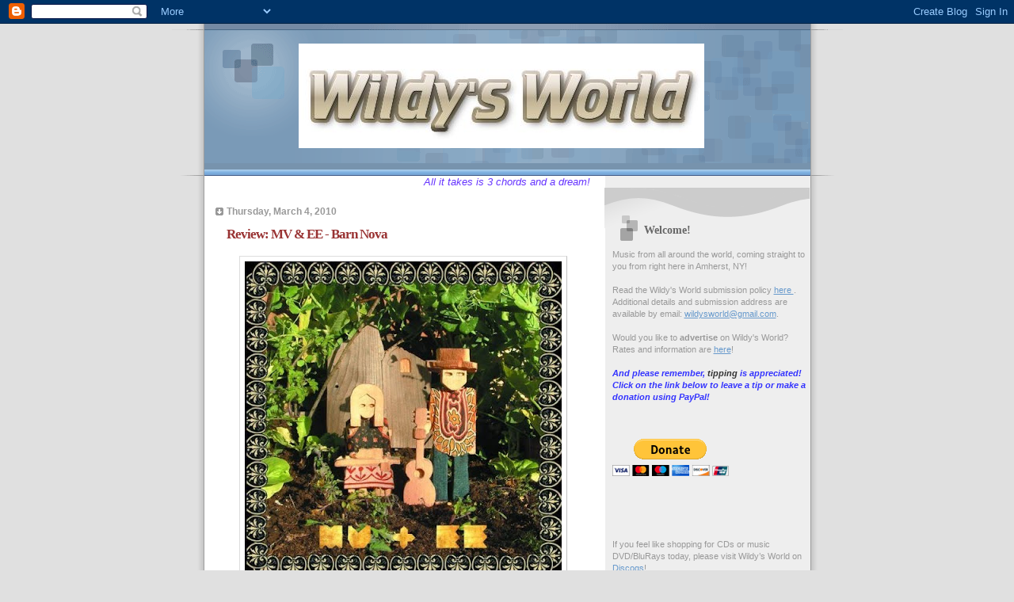

--- FILE ---
content_type: text/html; charset=UTF-8
request_url: https://wildysworld.blogspot.com/2010/03/review-mv-ee-barn-nova.html
body_size: 16693
content:
<!DOCTYPE html>
<html dir='ltr'>
<head>
<link href='https://www.blogger.com/static/v1/widgets/2944754296-widget_css_bundle.css' rel='stylesheet' type='text/css'/>
<meta content='text/html; charset=UTF-8' http-equiv='Content-Type'/>
<meta content='blogger' name='generator'/>
<link href='https://wildysworld.blogspot.com/favicon.ico' rel='icon' type='image/x-icon'/>
<link href='http://wildysworld.blogspot.com/2010/03/review-mv-ee-barn-nova.html' rel='canonical'/>
<link rel="alternate" type="application/atom+xml" title="Wildy&#39;s World - Atom" href="https://wildysworld.blogspot.com/feeds/posts/default" />
<link rel="alternate" type="application/rss+xml" title="Wildy&#39;s World - RSS" href="https://wildysworld.blogspot.com/feeds/posts/default?alt=rss" />
<link rel="service.post" type="application/atom+xml" title="Wildy&#39;s World - Atom" href="https://www.blogger.com/feeds/5512911072470379088/posts/default" />

<link rel="alternate" type="application/atom+xml" title="Wildy&#39;s World - Atom" href="https://wildysworld.blogspot.com/feeds/3847106973008904679/comments/default" />
<!--Can't find substitution for tag [blog.ieCssRetrofitLinks]-->
<link href='https://blogger.googleusercontent.com/img/b/R29vZ2xl/AVvXsEjtUGg3tbHZQ5Rd0A3SRsp-M1lOl9zAZrdhHNeQpyG9nmaYl6ARXRKl0j7NtR-2By1IeE2EtpfyDOUYsdlGfvoVXyjzBN-Qt-ikA07L8IrZR4DbIXxn6x6GbXKhZqkXHM0lTlE-aCmSYps/s400/MV-EE_BarnNova.jpg' rel='image_src'/>
<meta content='http://wildysworld.blogspot.com/2010/03/review-mv-ee-barn-nova.html' property='og:url'/>
<meta content='Review: MV &amp; EE - Barn Nova' property='og:title'/>
<meta content='MV &amp; EE - Barn Nova 2009, Ecstatic Peace! MV &amp; EE is the sort of musical pairing that happens in particularly lucid dreams; the sort that mi...' property='og:description'/>
<meta content='https://blogger.googleusercontent.com/img/b/R29vZ2xl/AVvXsEjtUGg3tbHZQ5Rd0A3SRsp-M1lOl9zAZrdhHNeQpyG9nmaYl6ARXRKl0j7NtR-2By1IeE2EtpfyDOUYsdlGfvoVXyjzBN-Qt-ikA07L8IrZR4DbIXxn6x6GbXKhZqkXHM0lTlE-aCmSYps/w1200-h630-p-k-no-nu/MV-EE_BarnNova.jpg' property='og:image'/>
<title>Wildy's World: Review: MV & EE - Barn Nova</title>
<style id='page-skin-1' type='text/css'><!--
/*
* Blogger Template Style
* Name:     TicTac (Blueberry)
* Date:     1 March 2004
* Updated by: Blogger Team
*/
/* ---( page defaults )--- */
body {
margin: 0;
padding: 0;
font-size: small;
text-align: center;
color: #333333;
background: #e0e0e0;
}
blockquote {
margin-top: 0;
margin-right: 0;
margin-bottom: 0;
margin-left: 30px;
padding-top: 10px;
padding-right: 0;
padding-bottom: 0;
padding-left: 20px;
font-size: 88%;
line-height: 1.5em;
color: #666;
background: url(https://resources.blogblog.com/blogblog/data/tictac_blue/quotes.gif) no-repeat top left;
}
blockquote p {
margin-top: 0;
}
abbr, acronym {
cursor: help;
font-style: normal;
border-bottom: 1px dotted;
}
code {
color: #996666;
}
hr {
display: none;
}
img {
border: none;
}
/* unordered list style */
ul {
list-style: none;
margin-left: 10px;
padding: 0;
}
li {
list-style: none;
padding-left: 14px;
margin-bottom: 3px;
background: url(https://resources.blogblog.com/blogblog/data/tictac_blue/tictac_blue.gif) no-repeat left 6px;
}
/* links */
a:link {
color: #6699cc;
}
a:visited {
color: #666699;
}
a:hover {
color: #5B739C;
}
a:active {
color: #5B739C;
text-decoration: none;
}
/* ---( layout structure )---*/
#outer-wrapper {
width: 847px;
margin: 0px auto 0;
text-align: left;
font: normal normal 100% Verdana, sans-serif;
background: url(https://resources.blogblog.com/blogblog/data/tictac_blue/tile_left.gif) repeat-y;
}
#content-wrapper {
margin-left: 42px; /* to avoid the border image */
width: 763px;
}
#main {
float: left;
width: 460px;
margin-top: 20px;
margin-right: 0;
margin-bottom: 0;
margin-left: 0;
padding-top: 0;
padding-right: 0;
padding-bottom: 0;
padding-left: 1em;
line-height: 1.5em;
word-wrap: break-word; /* fix for long text breaking sidebar float in IE */
overflow: hidden;     /* fix for long non-text content breaking IE sidebar float */
}
#sidebar {
float: right;
width: 259px;
padding-top: 20px;
padding-right: 0px;
padding-bottom: 0;
padding-left: 0;
font-size: 85%;
line-height: 1.4em;
color: #999999;
background: url(https://resources.blogblog.com/blogblog/data/tictac_blue/sidebar_bg.gif) no-repeat left top;
word-wrap: break-word; /* fix for long text breaking sidebar float in IE */
overflow: hidden;     /* fix for long non-text content breaking IE sidebar float */
}
/* ---( header and site name )--- */
#header-wrapper {
margin: 0;
padding: 0;
font: normal normal 100% 'Lucida Grande','Trebuchet MS';
background: #e0e0e0 url(https://resources.blogblog.com/blogblog/data/tictac_blue/top_div_blue_left.gif) no-repeat left top;
}
#header {
margin: 0;
padding-top: 25px;
padding-right: 60px;
padding-bottom: 35px;
padding-left: 160px;
color: #FFFFFF;
background: url(https://resources.blogblog.com/blogblog/data/tictac_blue/top_h1.gif) no-repeat bottom left;
}
#header h1 {
font-size: 200%;
text-shadow: #4F73B6 2px 2px 2px;
}
#header h1 a {
text-decoration: none;
color: #FFFFFF;
}
#header h1 a:hover {
color: #eee;
}
/* ---( main column )--- */
h2.date-header {
margin-top: 0;
padding-left: 14px;
font-size: 90%;
color: #999999;
background: url(https://resources.blogblog.com/blogblog/data/tictac_blue/date_icon_blue.gif) no-repeat left 50%;
}
.post h3 {
margin-top: 0;
font: normal bold 130% 'Lucida Grande','Trebuchet MS';
letter-spacing: -1px;
color: #993333;
}
.post {
margin-top: 0;
margin-right: 0;
margin-bottom: 1.5em;
margin-left: 0;
padding-top: 0;
padding-right: 0;
padding-bottom: 1.5em;
padding-left: 14px;
border-bottom: 1px solid #ddd;
}
.post h3 a,
.post h3 a:visited {
color: #993333;
text-decoration: none;
}
.post-footer {
margin: 0;
padding-top: 0;
padding-right: 0;
padding-bottom: 0;
padding-left: 14px;
font-size: 88%;
color: #999999;
background: url(https://resources.blogblog.com/blogblog/data/tictac_blue/tictac_grey.gif) no-repeat left 8px;
}
.post img, table.tr-caption-container {
padding: 6px;
border-top: 1px solid #ddd;
border-left: 1px solid #ddd;
border-bottom: 1px solid #c0c0c0;
border-right: 1px solid #c0c0c0;
}
.tr-caption-container img {
border: none;
padding: 0;
}
.feed-links {
clear: both;
line-height: 2.5em;
}
#blog-pager-newer-link {
float: left;
}
#blog-pager-older-link {
float: right;
}
#blog-pager {
text-align: center;
}
/* comment styles */
#comments {
padding: 10px 10px 0px 10px;
font-size: 85%;
line-height: 1.5em;
color: #666;
background: #eee url(https://resources.blogblog.com/blogblog/data/tictac_blue/comments_curve.gif) no-repeat top left;
}
#comments h4 {
margin-top: 20px;
margin-right: 0;
margin-bottom: 15px;
margin-left: 0;
padding-top: 8px;
padding-right: 0;
padding-bottom: 0;
padding-left: 40px;
font-family: "Lucida Grande", "Trebuchet MS";
font-size: 130%;
color: #666;
background: url(https://resources.blogblog.com/blogblog/data/tictac_blue/bubbles.gif) no-repeat 10px 0;
height: 29px !important; /* for most browsers */
height /**/:37px; /* for IE5/Win */
}
#comments ul {
margin-left: 0;
}
#comments li {
background: none;
padding-left: 0;
}
.comment-body {
padding-top: 0;
padding-right: 10px;
padding-bottom: 0;
padding-left: 25px;
background: url(https://resources.blogblog.com/blogblog/data/tictac_blue/tictac_blue.gif) no-repeat 10px 5px;
}
.comment-body p {
margin-bottom: 0;
}
.comment-author {
margin-top: 4px;
margin-right: 0;
margin-bottom: 0;
margin-left: 0;
padding-top: 0;
padding-right: 10px;
padding-bottom: 0;
padding-left: 60px;
color: #999;
background: url(https://resources.blogblog.com/blogblog/data/tictac_blue/comment_arrow_blue.gif) no-repeat 44px 2px;
}
.comment-footer {
border-bottom: 1px solid #ddd;
padding-bottom: 1em;
}
.deleted-comment {
font-style:italic;
color:gray;
}
/* ---( sidebar )--- */
.sidebar h2 {
margin-top: 0;
margin-right: 0;
margin-bottom: 0;
margin-left: 0;
padding-top: 25px;
padding-right: 0;
padding-bottom: 0;
padding-left: 40px;
font: normal bold 130% 'Lucida Grande','Trebuchet MS';
color: #666666;
height: 32px;
background: url(https://resources.blogblog.com/blogblog/data/tictac_blue/sidebar_icon.gif) no-repeat 10px 15px;
height: 32px !important; /* for most browsers */
height /**/:57px; /* for IE5/Win */
}
.sidebar .widget {
margin: 0;
padding-top: 0;
padding-right: 0;
padding-bottom: 10px;
padding-left: 10px;
border-bottom: 1px solid #ddd;
}
.sidebar li {
background: url(https://resources.blogblog.com/blogblog/data/tictac_blue/tictac_blue.gif) no-repeat left 5px;
}
.profile-textblock {
clear: both;
margin-left: 0;
}
.profile-img {
float: left;
margin-top: 0;
margin-right: 5px;
margin-bottom: 5px;
margin-left: 0;
border: 1px solid #ddd;
padding: 4px;
}
/* ---( footer )--- */
.clear { /* to fix IE6 padding-top issue */
clear: both;
}
#footer-wrapper {
margin: 0;
padding-top: 0;
padding-right: 0;
padding-bottom: 9px;
padding-left: 0;
font-size: 85%;
color: #ddd;
background: url(https://resources.blogblog.com/blogblog/data/tictac_blue/bottom_sill.gif) no-repeat bottom left;
}
#footer {
margin: 0;
padding-top: 20px;
padding-right: 320px;
padding-bottom: 20px;
padding-left: 95px;
background: url(https://resources.blogblog.com/blogblog/data/tictac_blue/bottom_sash_left.gif) no-repeat top left;
}
/** Page structure tweaks for layout editor wireframe */
body#layout #outer-wrapper,
body#layout #main,
body#layout #sidebar {
padding-top: 0;
margin-top: 0;
}
body#layout #outer-wrapper,
body#layout #content-wrapper {
width: 740px;
}
body#layout #sidebar {
margin-right: 0;
margin-bottom: 1em;
}
body#layout #header,
body#layout #footer,
body#layout #main {
padding: 0;
}
body#layout #content-wrapper {
margin: 0px;
}

--></style>
<link href='https://www.blogger.com/dyn-css/authorization.css?targetBlogID=5512911072470379088&amp;zx=66e9b514-ca89-4fd0-9062-d6619c69fff7' media='none' onload='if(media!=&#39;all&#39;)media=&#39;all&#39;' rel='stylesheet'/><noscript><link href='https://www.blogger.com/dyn-css/authorization.css?targetBlogID=5512911072470379088&amp;zx=66e9b514-ca89-4fd0-9062-d6619c69fff7' rel='stylesheet'/></noscript>
<meta name='google-adsense-platform-account' content='ca-host-pub-1556223355139109'/>
<meta name='google-adsense-platform-domain' content='blogspot.com'/>

<!-- data-ad-client=ca-pub-8763561587354775 -->

</head>
<body>
<div class='navbar section' id='navbar'><div class='widget Navbar' data-version='1' id='Navbar1'><script type="text/javascript">
    function setAttributeOnload(object, attribute, val) {
      if(window.addEventListener) {
        window.addEventListener('load',
          function(){ object[attribute] = val; }, false);
      } else {
        window.attachEvent('onload', function(){ object[attribute] = val; });
      }
    }
  </script>
<div id="navbar-iframe-container"></div>
<script type="text/javascript" src="https://apis.google.com/js/platform.js"></script>
<script type="text/javascript">
      gapi.load("gapi.iframes:gapi.iframes.style.bubble", function() {
        if (gapi.iframes && gapi.iframes.getContext) {
          gapi.iframes.getContext().openChild({
              url: 'https://www.blogger.com/navbar/5512911072470379088?po\x3d3847106973008904679\x26origin\x3dhttps://wildysworld.blogspot.com',
              where: document.getElementById("navbar-iframe-container"),
              id: "navbar-iframe"
          });
        }
      });
    </script><script type="text/javascript">
(function() {
var script = document.createElement('script');
script.type = 'text/javascript';
script.src = '//pagead2.googlesyndication.com/pagead/js/google_top_exp.js';
var head = document.getElementsByTagName('head')[0];
if (head) {
head.appendChild(script);
}})();
</script>
</div></div>
<div id='outer-wrapper'><div id='wrap2'>
<!-- skip links for text browsers -->
<span id='skiplinks' style='display:none;'>
<a href='#main'>skip to main </a> |
      <a href='#sidebar'>skip to sidebar</a>
</span>
<div id='header-wrapper'>
<div class='header section' id='header'><div class='widget Header' data-version='1' id='Header1'>
<div id='header-inner'>
<a href='https://wildysworld.blogspot.com/' style='display: block'>
<img alt='Wildy&#39;s World' height='132px; ' id='Header1_headerimg' src='https://blogger.googleusercontent.com/img/b/R29vZ2xl/AVvXsEiydm0qD9-9KO1PDE-CdEcDCXMdCWfwHZMnubU6Zh2LZ-f4XF0CLpp6300zk1AbEtjTG1ZHrLZ3cIEhz52hEgs_2t8A66H97XVEPzvnt3WL4Mxfp1c0R5-Shyphenhyphen8racjO_ITL-0SZiGopjl0/s1600-r/WW.jpg' style='display: block' width='512px; '/>
</a>
</div>
</div></div>
</div>
<div id='content-wrapper'>
<div id='crosscol-wrapper' style='text-align:center'>
<div class='crosscol section' id='crosscol'><div class='widget HTML' data-version='1' id='HTML3'>
<div class='widget-content'>
<span style="color: rgb(102, 51, 255);"><em>                                  All it takes is 3 chords and a dream!</em></span>
</div>
<div class='clear'></div>
</div></div>
</div>
<div id='main-wrapper'>
<div class='main section' id='main'><div class='widget Blog' data-version='1' id='Blog1'>
<div class='blog-posts hfeed'>

          <div class="date-outer">
        
<h2 class='date-header'><span>Thursday, March 4, 2010</span></h2>

          <div class="date-posts">
        
<div class='post-outer'>
<div class='post hentry uncustomized-post-template' itemprop='blogPost' itemscope='itemscope' itemtype='http://schema.org/BlogPosting'>
<meta content='https://blogger.googleusercontent.com/img/b/R29vZ2xl/AVvXsEjtUGg3tbHZQ5Rd0A3SRsp-M1lOl9zAZrdhHNeQpyG9nmaYl6ARXRKl0j7NtR-2By1IeE2EtpfyDOUYsdlGfvoVXyjzBN-Qt-ikA07L8IrZR4DbIXxn6x6GbXKhZqkXHM0lTlE-aCmSYps/s400/MV-EE_BarnNova.jpg' itemprop='image_url'/>
<meta content='5512911072470379088' itemprop='blogId'/>
<meta content='3847106973008904679' itemprop='postId'/>
<a name='3847106973008904679'></a>
<h3 class='post-title entry-title' itemprop='name'>
Review: MV & EE - Barn Nova
</h3>
<div class='post-header'>
<div class='post-header-line-1'></div>
</div>
<div class='post-body entry-content' id='post-body-3847106973008904679' itemprop='description articleBody'>
<a href="https://blogger.googleusercontent.com/img/b/R29vZ2xl/AVvXsEjtUGg3tbHZQ5Rd0A3SRsp-M1lOl9zAZrdhHNeQpyG9nmaYl6ARXRKl0j7NtR-2By1IeE2EtpfyDOUYsdlGfvoVXyjzBN-Qt-ikA07L8IrZR4DbIXxn6x6GbXKhZqkXHM0lTlE-aCmSYps/s1600-h/MV-EE_BarnNova.jpg"><img alt="" border="0" id="BLOGGER_PHOTO_ID_5444510927517347426" src="https://blogger.googleusercontent.com/img/b/R29vZ2xl/AVvXsEjtUGg3tbHZQ5Rd0A3SRsp-M1lOl9zAZrdhHNeQpyG9nmaYl6ARXRKl0j7NtR-2By1IeE2EtpfyDOUYsdlGfvoVXyjzBN-Qt-ikA07L8IrZR4DbIXxn6x6GbXKhZqkXHM0lTlE-aCmSYps/s400/MV-EE_BarnNova.jpg" style="TEXT-ALIGN: center; MARGIN: 0px auto 10px; WIDTH: 400px; DISPLAY: block; HEIGHT: 400px; CURSOR: hand" /></a><br /><div><strong>MV &amp; EE - Barn Nova<br />2009, Ecstatic Peace!</strong><br /><br />MV &amp; EE is the sort of musical pairing that happens in particularly lucid dreams; the sort that might only occur in the "real world" in green Mountains of Vermont. Following not so much in the footsteps of but the spiritual imprints of bands such as The Grateful Dead, Sun Ra or even Phish, MV &amp; EE hold forth with The Golden Road (Doc Dunn, Mike Smith, J. Mascis and Jeremy Earl) at their sides on the stunning <em>Barn Nova. Barn Nova</em> is the fourth major release from MV &amp; EE after years of guerilla releases on small labels.<br /><br /><em>Barn Nova</em> opens with Feelin&#8217; Fire, a disconnected and poorly recorded/produced track where the pieces fit together in jarring fashion. The mix is all wrong here, and there&#8217;s a feeling like the various instruments are only playing together out of sheer luck or happenstance. Of course, this also appears to be by design, so some will find it artistically satisfying while others will find it a mess. Get Right Church is a Blues-based bit of psychedelia. While precision is once again not the focus of the tune, the sound is interesting. Snapperhead is disjointed and disconnected, using harmony and dissonance as random counterpoints to project the woeful incantation of a lost soul. Summer Magic sounds like Pink Floyd playing slightly out of tune; a melancholy soundscape full of depression and disaffection, much in contrast to its title. Wandering Nomad is intriguing; there's a really decent melody and song structure here with vague Americana leanings, but the production is so warped it's barely recognizable. MV &amp; EE close out with Bedroom Eyes, Fully Tanked and You Feel, following much the same path; a capricious slide through genre boundaries, production values and temporal songwriting as if these distinctions were mere imaginings.<br /><br />MV &amp; EE actively defy categorization on <em>Barn Nova</em>. Some might call them avant-garde, but the purpose on Barn Nova doesn't seem to be a random collection of noise. MV &amp; EE are much more calculating subversive throughout Barn Nova, taking everything you know or believe about Rock music and turning your perceptions distinctly on their ear. At the end of the day you may not like<em> Barn Nova</em>, but you're likely to feel at least a kernel of respect for the pure audacity of MV &amp; EE.<br /><br />Rating: 3 Stars (Out of 5)<br /><br />You can learn more about MV &amp; EE at <a href="http://www.myspace.com/mveebummerroad">www.myspace.com/mveebummerroad</a> or <a href="http://www.ecstaticpeace.com/mvee">www.ecstaticpeace.com/mvee</a>. You can purchase Barn Nova as either a <a href="http://www.amazon.com/gp/product/B002NACYA4/ref=dm_dp_cdp?ie=UTF8&amp;s=music&amp;qid=1267648862&amp;sr=1-1">CD </a>or <a href="http://www.amazon.com/Barn-Nova/dp/B002R71DSW/ref=dm_cd_album_lnk?ie=UTF8&amp;qid=1267648862&amp;sr=1-1">Download </a>from Amazon.com. </div>
<div style='clear: both;'></div>
</div>
<div class='post-footer'>
<div class='post-footer-line post-footer-line-1'>
<span class='post-author vcard'>
Posted by
<span class='fn' itemprop='author' itemscope='itemscope' itemtype='http://schema.org/Person'>
<meta content='https://www.blogger.com/profile/16612203546670909958' itemprop='url'/>
<a class='g-profile' href='https://www.blogger.com/profile/16612203546670909958' rel='author' title='author profile'>
<span itemprop='name'>Wildy</span>
</a>
</span>
</span>
<span class='post-timestamp'>
at
<meta content='http://wildysworld.blogspot.com/2010/03/review-mv-ee-barn-nova.html' itemprop='url'/>
<a class='timestamp-link' href='https://wildysworld.blogspot.com/2010/03/review-mv-ee-barn-nova.html' rel='bookmark' title='permanent link'><abbr class='published' itemprop='datePublished' title='2010-03-04T05:00:00-05:00'>5:00&#8239;AM</abbr></a>
</span>
<span class='post-comment-link'>
</span>
<span class='post-icons'>
<span class='item-action'>
<a href='https://www.blogger.com/email-post/5512911072470379088/3847106973008904679' title='Email Post'>
<img alt='' class='icon-action' height='13' src='https://resources.blogblog.com/img/icon18_email.gif' width='18'/>
</a>
</span>
<span class='item-control blog-admin pid-1079647374'>
<a href='https://www.blogger.com/post-edit.g?blogID=5512911072470379088&postID=3847106973008904679&from=pencil' title='Edit Post'>
<img alt='' class='icon-action' height='18' src='https://resources.blogblog.com/img/icon18_edit_allbkg.gif' width='18'/>
</a>
</span>
</span>
<div class='post-share-buttons goog-inline-block'>
</div>
</div>
<div class='post-footer-line post-footer-line-2'>
<span class='post-labels'>
Labels:
<a href='https://wildysworld.blogspot.com/search/label/Grateful%20Dead' rel='tag'>Grateful Dead</a>,
<a href='https://wildysworld.blogspot.com/search/label/Phish' rel='tag'>Phish</a>,
<a href='https://wildysworld.blogspot.com/search/label/Pink%20Floyd' rel='tag'>Pink Floyd</a>,
<a href='https://wildysworld.blogspot.com/search/label/Sun%20Ra' rel='tag'>Sun Ra</a>
</span>
</div>
<div class='post-footer-line post-footer-line-3'>
<span class='post-location'>
</span>
</div>
</div>
</div>
<div class='comments' id='comments'>
<a name='comments'></a>
<h4>No comments:</h4>
<div id='Blog1_comments-block-wrapper'>
<dl class='avatar-comment-indent' id='comments-block'>
</dl>
</div>
<p class='comment-footer'>
<a href='https://www.blogger.com/comment/fullpage/post/5512911072470379088/3847106973008904679' onclick=''>Post a Comment</a>
</p>
</div>
</div>

        </div></div>
      
</div>
<div class='blog-pager' id='blog-pager'>
<span id='blog-pager-newer-link'>
<a class='blog-pager-newer-link' href='https://wildysworld.blogspot.com/2010/03/review-gilded-palace-of-sin-you-break.html' id='Blog1_blog-pager-newer-link' title='Newer Post'>Newer Post</a>
</span>
<span id='blog-pager-older-link'>
<a class='blog-pager-older-link' href='https://wildysworld.blogspot.com/2010/03/review-fictionist-lasting-echo.html' id='Blog1_blog-pager-older-link' title='Older Post'>Older Post</a>
</span>
<a class='home-link' href='https://wildysworld.blogspot.com/'>Home</a>
</div>
<div class='clear'></div>
<div class='post-feeds'>
<div class='feed-links'>
Subscribe to:
<a class='feed-link' href='https://wildysworld.blogspot.com/feeds/3847106973008904679/comments/default' target='_blank' type='application/atom+xml'>Post Comments (Atom)</a>
</div>
</div>
</div></div>
</div>
<div id='sidebar-wrapper'>
<div class='sidebar section' id='sidebar'><div class='widget Text' data-version='1' id='Text1'>
<h2 class='title'>Welcome!</h2>
<div class='widget-content'>
Music from all around the world, coming straight to you from right here in Amherst, NY!<br/><br/>Read the Wildy's World submission policy <a href="http://wildysworld.blogspot.com/2010/01/how-do-i-submit-recording-to-wildys.html">here </a>. Additional details and submission address are available by email: <a href="mailto:wildysworld@gmail.com">wildysworld@gmail.com</a>.<br/><br/>Would you like to <strong>advertise</strong> on Wildy's World? Rates and information are <a href="http://wildysworld.blogspot.com/2010/01/advertising-on-wildys-world.html">here</a>!<br/><br/><em><span style="color: rgb(51, 51, 255);"><strong>And please remember, <span style="color: rgb(51, 51, 51);">tipping</span> is appreciated! Click on the link below to leave a tip or make a donation using PayPal!</strong></span></em><br/><form method="post" action="https://www.paypal.com/cgi-bin/webscr"><br/><input name="cmd" value="_s-xclick" type="hidden" /><br/><input name="hosted_button_id" value="8K5HKDYH586U4" type="hidden" /><br/><input border="0" name="submit" alt="PayPal - The safer, easier way to pay online!" src="https://www.paypalobjects.com/en_US/i/btn/btn_donateCC_LG.gif" type="image" /><br/><img border="0" alt="" src="https://www.paypalobjects.com/en_US/i/scr/pixel.gif" width="1" height="1" /><br/></form><br/><br/><br/><br/>
If you feel like shopping for CDs or music DVD/BluRays today, please visit Wildy&#8217;s World on <a href="https://www.discogs.com/seller/wildysworld/profile">Discogs</a>! <br/><br/>
Or if autographs are more your thing, check out Wildy&#8217;s World on <a href="https://www.ebay.com/usr/wildysworld">eBay</a>! <br/><br/>
</div>
<div class='clear'></div>
</div><div class='widget BlogArchive' data-version='1' id='BlogArchive1'>
<h2>Blog Archive</h2>
<div class='widget-content'>
<div id='ArchiveList'>
<div id='BlogArchive1_ArchiveList'>
<ul class='hierarchy'>
<li class='archivedate collapsed'>
<a class='toggle' href='javascript:void(0)'>
<span class='zippy'>

        &#9658;&#160;
      
</span>
</a>
<a class='post-count-link' href='https://wildysworld.blogspot.com/2026/'>
2026
</a>
<span class='post-count' dir='ltr'>(2)</span>
<ul class='hierarchy'>
<li class='archivedate collapsed'>
<a class='toggle' href='javascript:void(0)'>
<span class='zippy'>

        &#9658;&#160;
      
</span>
</a>
<a class='post-count-link' href='https://wildysworld.blogspot.com/2026/01/'>
January
</a>
<span class='post-count' dir='ltr'>(2)</span>
</li>
</ul>
</li>
</ul>
<ul class='hierarchy'>
<li class='archivedate collapsed'>
<a class='toggle' href='javascript:void(0)'>
<span class='zippy'>

        &#9658;&#160;
      
</span>
</a>
<a class='post-count-link' href='https://wildysworld.blogspot.com/2025/'>
2025
</a>
<span class='post-count' dir='ltr'>(2)</span>
<ul class='hierarchy'>
<li class='archivedate collapsed'>
<a class='toggle' href='javascript:void(0)'>
<span class='zippy'>

        &#9658;&#160;
      
</span>
</a>
<a class='post-count-link' href='https://wildysworld.blogspot.com/2025/01/'>
January
</a>
<span class='post-count' dir='ltr'>(2)</span>
</li>
</ul>
</li>
</ul>
<ul class='hierarchy'>
<li class='archivedate collapsed'>
<a class='toggle' href='javascript:void(0)'>
<span class='zippy'>

        &#9658;&#160;
      
</span>
</a>
<a class='post-count-link' href='https://wildysworld.blogspot.com/2022/'>
2022
</a>
<span class='post-count' dir='ltr'>(1)</span>
<ul class='hierarchy'>
<li class='archivedate collapsed'>
<a class='toggle' href='javascript:void(0)'>
<span class='zippy'>

        &#9658;&#160;
      
</span>
</a>
<a class='post-count-link' href='https://wildysworld.blogspot.com/2022/07/'>
July
</a>
<span class='post-count' dir='ltr'>(1)</span>
</li>
</ul>
</li>
</ul>
<ul class='hierarchy'>
<li class='archivedate collapsed'>
<a class='toggle' href='javascript:void(0)'>
<span class='zippy'>

        &#9658;&#160;
      
</span>
</a>
<a class='post-count-link' href='https://wildysworld.blogspot.com/2020/'>
2020
</a>
<span class='post-count' dir='ltr'>(3)</span>
<ul class='hierarchy'>
<li class='archivedate collapsed'>
<a class='toggle' href='javascript:void(0)'>
<span class='zippy'>

        &#9658;&#160;
      
</span>
</a>
<a class='post-count-link' href='https://wildysworld.blogspot.com/2020/09/'>
September
</a>
<span class='post-count' dir='ltr'>(3)</span>
</li>
</ul>
</li>
</ul>
<ul class='hierarchy'>
<li class='archivedate collapsed'>
<a class='toggle' href='javascript:void(0)'>
<span class='zippy'>

        &#9658;&#160;
      
</span>
</a>
<a class='post-count-link' href='https://wildysworld.blogspot.com/2015/'>
2015
</a>
<span class='post-count' dir='ltr'>(12)</span>
<ul class='hierarchy'>
<li class='archivedate collapsed'>
<a class='toggle' href='javascript:void(0)'>
<span class='zippy'>

        &#9658;&#160;
      
</span>
</a>
<a class='post-count-link' href='https://wildysworld.blogspot.com/2015/04/'>
April
</a>
<span class='post-count' dir='ltr'>(5)</span>
</li>
</ul>
<ul class='hierarchy'>
<li class='archivedate collapsed'>
<a class='toggle' href='javascript:void(0)'>
<span class='zippy'>

        &#9658;&#160;
      
</span>
</a>
<a class='post-count-link' href='https://wildysworld.blogspot.com/2015/03/'>
March
</a>
<span class='post-count' dir='ltr'>(5)</span>
</li>
</ul>
<ul class='hierarchy'>
<li class='archivedate collapsed'>
<a class='toggle' href='javascript:void(0)'>
<span class='zippy'>

        &#9658;&#160;
      
</span>
</a>
<a class='post-count-link' href='https://wildysworld.blogspot.com/2015/02/'>
February
</a>
<span class='post-count' dir='ltr'>(2)</span>
</li>
</ul>
</li>
</ul>
<ul class='hierarchy'>
<li class='archivedate collapsed'>
<a class='toggle' href='javascript:void(0)'>
<span class='zippy'>

        &#9658;&#160;
      
</span>
</a>
<a class='post-count-link' href='https://wildysworld.blogspot.com/2014/'>
2014
</a>
<span class='post-count' dir='ltr'>(48)</span>
<ul class='hierarchy'>
<li class='archivedate collapsed'>
<a class='toggle' href='javascript:void(0)'>
<span class='zippy'>

        &#9658;&#160;
      
</span>
</a>
<a class='post-count-link' href='https://wildysworld.blogspot.com/2014/12/'>
December
</a>
<span class='post-count' dir='ltr'>(1)</span>
</li>
</ul>
<ul class='hierarchy'>
<li class='archivedate collapsed'>
<a class='toggle' href='javascript:void(0)'>
<span class='zippy'>

        &#9658;&#160;
      
</span>
</a>
<a class='post-count-link' href='https://wildysworld.blogspot.com/2014/11/'>
November
</a>
<span class='post-count' dir='ltr'>(1)</span>
</li>
</ul>
<ul class='hierarchy'>
<li class='archivedate collapsed'>
<a class='toggle' href='javascript:void(0)'>
<span class='zippy'>

        &#9658;&#160;
      
</span>
</a>
<a class='post-count-link' href='https://wildysworld.blogspot.com/2014/06/'>
June
</a>
<span class='post-count' dir='ltr'>(5)</span>
</li>
</ul>
<ul class='hierarchy'>
<li class='archivedate collapsed'>
<a class='toggle' href='javascript:void(0)'>
<span class='zippy'>

        &#9658;&#160;
      
</span>
</a>
<a class='post-count-link' href='https://wildysworld.blogspot.com/2014/05/'>
May
</a>
<span class='post-count' dir='ltr'>(7)</span>
</li>
</ul>
<ul class='hierarchy'>
<li class='archivedate collapsed'>
<a class='toggle' href='javascript:void(0)'>
<span class='zippy'>

        &#9658;&#160;
      
</span>
</a>
<a class='post-count-link' href='https://wildysworld.blogspot.com/2014/04/'>
April
</a>
<span class='post-count' dir='ltr'>(18)</span>
</li>
</ul>
<ul class='hierarchy'>
<li class='archivedate collapsed'>
<a class='toggle' href='javascript:void(0)'>
<span class='zippy'>

        &#9658;&#160;
      
</span>
</a>
<a class='post-count-link' href='https://wildysworld.blogspot.com/2014/03/'>
March
</a>
<span class='post-count' dir='ltr'>(7)</span>
</li>
</ul>
<ul class='hierarchy'>
<li class='archivedate collapsed'>
<a class='toggle' href='javascript:void(0)'>
<span class='zippy'>

        &#9658;&#160;
      
</span>
</a>
<a class='post-count-link' href='https://wildysworld.blogspot.com/2014/02/'>
February
</a>
<span class='post-count' dir='ltr'>(7)</span>
</li>
</ul>
<ul class='hierarchy'>
<li class='archivedate collapsed'>
<a class='toggle' href='javascript:void(0)'>
<span class='zippy'>

        &#9658;&#160;
      
</span>
</a>
<a class='post-count-link' href='https://wildysworld.blogspot.com/2014/01/'>
January
</a>
<span class='post-count' dir='ltr'>(2)</span>
</li>
</ul>
</li>
</ul>
<ul class='hierarchy'>
<li class='archivedate collapsed'>
<a class='toggle' href='javascript:void(0)'>
<span class='zippy'>

        &#9658;&#160;
      
</span>
</a>
<a class='post-count-link' href='https://wildysworld.blogspot.com/2013/'>
2013
</a>
<span class='post-count' dir='ltr'>(116)</span>
<ul class='hierarchy'>
<li class='archivedate collapsed'>
<a class='toggle' href='javascript:void(0)'>
<span class='zippy'>

        &#9658;&#160;
      
</span>
</a>
<a class='post-count-link' href='https://wildysworld.blogspot.com/2013/11/'>
November
</a>
<span class='post-count' dir='ltr'>(11)</span>
</li>
</ul>
<ul class='hierarchy'>
<li class='archivedate collapsed'>
<a class='toggle' href='javascript:void(0)'>
<span class='zippy'>

        &#9658;&#160;
      
</span>
</a>
<a class='post-count-link' href='https://wildysworld.blogspot.com/2013/10/'>
October
</a>
<span class='post-count' dir='ltr'>(26)</span>
</li>
</ul>
<ul class='hierarchy'>
<li class='archivedate collapsed'>
<a class='toggle' href='javascript:void(0)'>
<span class='zippy'>

        &#9658;&#160;
      
</span>
</a>
<a class='post-count-link' href='https://wildysworld.blogspot.com/2013/09/'>
September
</a>
<span class='post-count' dir='ltr'>(6)</span>
</li>
</ul>
<ul class='hierarchy'>
<li class='archivedate collapsed'>
<a class='toggle' href='javascript:void(0)'>
<span class='zippy'>

        &#9658;&#160;
      
</span>
</a>
<a class='post-count-link' href='https://wildysworld.blogspot.com/2013/08/'>
August
</a>
<span class='post-count' dir='ltr'>(4)</span>
</li>
</ul>
<ul class='hierarchy'>
<li class='archivedate collapsed'>
<a class='toggle' href='javascript:void(0)'>
<span class='zippy'>

        &#9658;&#160;
      
</span>
</a>
<a class='post-count-link' href='https://wildysworld.blogspot.com/2013/07/'>
July
</a>
<span class='post-count' dir='ltr'>(2)</span>
</li>
</ul>
<ul class='hierarchy'>
<li class='archivedate collapsed'>
<a class='toggle' href='javascript:void(0)'>
<span class='zippy'>

        &#9658;&#160;
      
</span>
</a>
<a class='post-count-link' href='https://wildysworld.blogspot.com/2013/06/'>
June
</a>
<span class='post-count' dir='ltr'>(4)</span>
</li>
</ul>
<ul class='hierarchy'>
<li class='archivedate collapsed'>
<a class='toggle' href='javascript:void(0)'>
<span class='zippy'>

        &#9658;&#160;
      
</span>
</a>
<a class='post-count-link' href='https://wildysworld.blogspot.com/2013/05/'>
May
</a>
<span class='post-count' dir='ltr'>(3)</span>
</li>
</ul>
<ul class='hierarchy'>
<li class='archivedate collapsed'>
<a class='toggle' href='javascript:void(0)'>
<span class='zippy'>

        &#9658;&#160;
      
</span>
</a>
<a class='post-count-link' href='https://wildysworld.blogspot.com/2013/04/'>
April
</a>
<span class='post-count' dir='ltr'>(29)</span>
</li>
</ul>
<ul class='hierarchy'>
<li class='archivedate collapsed'>
<a class='toggle' href='javascript:void(0)'>
<span class='zippy'>

        &#9658;&#160;
      
</span>
</a>
<a class='post-count-link' href='https://wildysworld.blogspot.com/2013/03/'>
March
</a>
<span class='post-count' dir='ltr'>(12)</span>
</li>
</ul>
<ul class='hierarchy'>
<li class='archivedate collapsed'>
<a class='toggle' href='javascript:void(0)'>
<span class='zippy'>

        &#9658;&#160;
      
</span>
</a>
<a class='post-count-link' href='https://wildysworld.blogspot.com/2013/02/'>
February
</a>
<span class='post-count' dir='ltr'>(5)</span>
</li>
</ul>
<ul class='hierarchy'>
<li class='archivedate collapsed'>
<a class='toggle' href='javascript:void(0)'>
<span class='zippy'>

        &#9658;&#160;
      
</span>
</a>
<a class='post-count-link' href='https://wildysworld.blogspot.com/2013/01/'>
January
</a>
<span class='post-count' dir='ltr'>(14)</span>
</li>
</ul>
</li>
</ul>
<ul class='hierarchy'>
<li class='archivedate collapsed'>
<a class='toggle' href='javascript:void(0)'>
<span class='zippy'>

        &#9658;&#160;
      
</span>
</a>
<a class='post-count-link' href='https://wildysworld.blogspot.com/2012/'>
2012
</a>
<span class='post-count' dir='ltr'>(106)</span>
<ul class='hierarchy'>
<li class='archivedate collapsed'>
<a class='toggle' href='javascript:void(0)'>
<span class='zippy'>

        &#9658;&#160;
      
</span>
</a>
<a class='post-count-link' href='https://wildysworld.blogspot.com/2012/12/'>
December
</a>
<span class='post-count' dir='ltr'>(13)</span>
</li>
</ul>
<ul class='hierarchy'>
<li class='archivedate collapsed'>
<a class='toggle' href='javascript:void(0)'>
<span class='zippy'>

        &#9658;&#160;
      
</span>
</a>
<a class='post-count-link' href='https://wildysworld.blogspot.com/2012/11/'>
November
</a>
<span class='post-count' dir='ltr'>(6)</span>
</li>
</ul>
<ul class='hierarchy'>
<li class='archivedate collapsed'>
<a class='toggle' href='javascript:void(0)'>
<span class='zippy'>

        &#9658;&#160;
      
</span>
</a>
<a class='post-count-link' href='https://wildysworld.blogspot.com/2012/10/'>
October
</a>
<span class='post-count' dir='ltr'>(16)</span>
</li>
</ul>
<ul class='hierarchy'>
<li class='archivedate collapsed'>
<a class='toggle' href='javascript:void(0)'>
<span class='zippy'>

        &#9658;&#160;
      
</span>
</a>
<a class='post-count-link' href='https://wildysworld.blogspot.com/2012/09/'>
September
</a>
<span class='post-count' dir='ltr'>(13)</span>
</li>
</ul>
<ul class='hierarchy'>
<li class='archivedate collapsed'>
<a class='toggle' href='javascript:void(0)'>
<span class='zippy'>

        &#9658;&#160;
      
</span>
</a>
<a class='post-count-link' href='https://wildysworld.blogspot.com/2012/08/'>
August
</a>
<span class='post-count' dir='ltr'>(8)</span>
</li>
</ul>
<ul class='hierarchy'>
<li class='archivedate collapsed'>
<a class='toggle' href='javascript:void(0)'>
<span class='zippy'>

        &#9658;&#160;
      
</span>
</a>
<a class='post-count-link' href='https://wildysworld.blogspot.com/2012/07/'>
July
</a>
<span class='post-count' dir='ltr'>(5)</span>
</li>
</ul>
<ul class='hierarchy'>
<li class='archivedate collapsed'>
<a class='toggle' href='javascript:void(0)'>
<span class='zippy'>

        &#9658;&#160;
      
</span>
</a>
<a class='post-count-link' href='https://wildysworld.blogspot.com/2012/06/'>
June
</a>
<span class='post-count' dir='ltr'>(8)</span>
</li>
</ul>
<ul class='hierarchy'>
<li class='archivedate collapsed'>
<a class='toggle' href='javascript:void(0)'>
<span class='zippy'>

        &#9658;&#160;
      
</span>
</a>
<a class='post-count-link' href='https://wildysworld.blogspot.com/2012/05/'>
May
</a>
<span class='post-count' dir='ltr'>(7)</span>
</li>
</ul>
<ul class='hierarchy'>
<li class='archivedate collapsed'>
<a class='toggle' href='javascript:void(0)'>
<span class='zippy'>

        &#9658;&#160;
      
</span>
</a>
<a class='post-count-link' href='https://wildysworld.blogspot.com/2012/04/'>
April
</a>
<span class='post-count' dir='ltr'>(8)</span>
</li>
</ul>
<ul class='hierarchy'>
<li class='archivedate collapsed'>
<a class='toggle' href='javascript:void(0)'>
<span class='zippy'>

        &#9658;&#160;
      
</span>
</a>
<a class='post-count-link' href='https://wildysworld.blogspot.com/2012/03/'>
March
</a>
<span class='post-count' dir='ltr'>(16)</span>
</li>
</ul>
<ul class='hierarchy'>
<li class='archivedate collapsed'>
<a class='toggle' href='javascript:void(0)'>
<span class='zippy'>

        &#9658;&#160;
      
</span>
</a>
<a class='post-count-link' href='https://wildysworld.blogspot.com/2012/02/'>
February
</a>
<span class='post-count' dir='ltr'>(1)</span>
</li>
</ul>
<ul class='hierarchy'>
<li class='archivedate collapsed'>
<a class='toggle' href='javascript:void(0)'>
<span class='zippy'>

        &#9658;&#160;
      
</span>
</a>
<a class='post-count-link' href='https://wildysworld.blogspot.com/2012/01/'>
January
</a>
<span class='post-count' dir='ltr'>(5)</span>
</li>
</ul>
</li>
</ul>
<ul class='hierarchy'>
<li class='archivedate collapsed'>
<a class='toggle' href='javascript:void(0)'>
<span class='zippy'>

        &#9658;&#160;
      
</span>
</a>
<a class='post-count-link' href='https://wildysworld.blogspot.com/2011/'>
2011
</a>
<span class='post-count' dir='ltr'>(354)</span>
<ul class='hierarchy'>
<li class='archivedate collapsed'>
<a class='toggle' href='javascript:void(0)'>
<span class='zippy'>

        &#9658;&#160;
      
</span>
</a>
<a class='post-count-link' href='https://wildysworld.blogspot.com/2011/12/'>
December
</a>
<span class='post-count' dir='ltr'>(9)</span>
</li>
</ul>
<ul class='hierarchy'>
<li class='archivedate collapsed'>
<a class='toggle' href='javascript:void(0)'>
<span class='zippy'>

        &#9658;&#160;
      
</span>
</a>
<a class='post-count-link' href='https://wildysworld.blogspot.com/2011/11/'>
November
</a>
<span class='post-count' dir='ltr'>(22)</span>
</li>
</ul>
<ul class='hierarchy'>
<li class='archivedate collapsed'>
<a class='toggle' href='javascript:void(0)'>
<span class='zippy'>

        &#9658;&#160;
      
</span>
</a>
<a class='post-count-link' href='https://wildysworld.blogspot.com/2011/10/'>
October
</a>
<span class='post-count' dir='ltr'>(34)</span>
</li>
</ul>
<ul class='hierarchy'>
<li class='archivedate collapsed'>
<a class='toggle' href='javascript:void(0)'>
<span class='zippy'>

        &#9658;&#160;
      
</span>
</a>
<a class='post-count-link' href='https://wildysworld.blogspot.com/2011/09/'>
September
</a>
<span class='post-count' dir='ltr'>(37)</span>
</li>
</ul>
<ul class='hierarchy'>
<li class='archivedate collapsed'>
<a class='toggle' href='javascript:void(0)'>
<span class='zippy'>

        &#9658;&#160;
      
</span>
</a>
<a class='post-count-link' href='https://wildysworld.blogspot.com/2011/08/'>
August
</a>
<span class='post-count' dir='ltr'>(39)</span>
</li>
</ul>
<ul class='hierarchy'>
<li class='archivedate collapsed'>
<a class='toggle' href='javascript:void(0)'>
<span class='zippy'>

        &#9658;&#160;
      
</span>
</a>
<a class='post-count-link' href='https://wildysworld.blogspot.com/2011/07/'>
July
</a>
<span class='post-count' dir='ltr'>(35)</span>
</li>
</ul>
<ul class='hierarchy'>
<li class='archivedate collapsed'>
<a class='toggle' href='javascript:void(0)'>
<span class='zippy'>

        &#9658;&#160;
      
</span>
</a>
<a class='post-count-link' href='https://wildysworld.blogspot.com/2011/06/'>
June
</a>
<span class='post-count' dir='ltr'>(36)</span>
</li>
</ul>
<ul class='hierarchy'>
<li class='archivedate collapsed'>
<a class='toggle' href='javascript:void(0)'>
<span class='zippy'>

        &#9658;&#160;
      
</span>
</a>
<a class='post-count-link' href='https://wildysworld.blogspot.com/2011/05/'>
May
</a>
<span class='post-count' dir='ltr'>(41)</span>
</li>
</ul>
<ul class='hierarchy'>
<li class='archivedate collapsed'>
<a class='toggle' href='javascript:void(0)'>
<span class='zippy'>

        &#9658;&#160;
      
</span>
</a>
<a class='post-count-link' href='https://wildysworld.blogspot.com/2011/04/'>
April
</a>
<span class='post-count' dir='ltr'>(33)</span>
</li>
</ul>
<ul class='hierarchy'>
<li class='archivedate collapsed'>
<a class='toggle' href='javascript:void(0)'>
<span class='zippy'>

        &#9658;&#160;
      
</span>
</a>
<a class='post-count-link' href='https://wildysworld.blogspot.com/2011/03/'>
March
</a>
<span class='post-count' dir='ltr'>(23)</span>
</li>
</ul>
<ul class='hierarchy'>
<li class='archivedate collapsed'>
<a class='toggle' href='javascript:void(0)'>
<span class='zippy'>

        &#9658;&#160;
      
</span>
</a>
<a class='post-count-link' href='https://wildysworld.blogspot.com/2011/02/'>
February
</a>
<span class='post-count' dir='ltr'>(22)</span>
</li>
</ul>
<ul class='hierarchy'>
<li class='archivedate collapsed'>
<a class='toggle' href='javascript:void(0)'>
<span class='zippy'>

        &#9658;&#160;
      
</span>
</a>
<a class='post-count-link' href='https://wildysworld.blogspot.com/2011/01/'>
January
</a>
<span class='post-count' dir='ltr'>(23)</span>
</li>
</ul>
</li>
</ul>
<ul class='hierarchy'>
<li class='archivedate expanded'>
<a class='toggle' href='javascript:void(0)'>
<span class='zippy toggle-open'>

        &#9660;&#160;
      
</span>
</a>
<a class='post-count-link' href='https://wildysworld.blogspot.com/2010/'>
2010
</a>
<span class='post-count' dir='ltr'>(637)</span>
<ul class='hierarchy'>
<li class='archivedate collapsed'>
<a class='toggle' href='javascript:void(0)'>
<span class='zippy'>

        &#9658;&#160;
      
</span>
</a>
<a class='post-count-link' href='https://wildysworld.blogspot.com/2010/12/'>
December
</a>
<span class='post-count' dir='ltr'>(36)</span>
</li>
</ul>
<ul class='hierarchy'>
<li class='archivedate collapsed'>
<a class='toggle' href='javascript:void(0)'>
<span class='zippy'>

        &#9658;&#160;
      
</span>
</a>
<a class='post-count-link' href='https://wildysworld.blogspot.com/2010/11/'>
November
</a>
<span class='post-count' dir='ltr'>(25)</span>
</li>
</ul>
<ul class='hierarchy'>
<li class='archivedate collapsed'>
<a class='toggle' href='javascript:void(0)'>
<span class='zippy'>

        &#9658;&#160;
      
</span>
</a>
<a class='post-count-link' href='https://wildysworld.blogspot.com/2010/10/'>
October
</a>
<span class='post-count' dir='ltr'>(48)</span>
</li>
</ul>
<ul class='hierarchy'>
<li class='archivedate collapsed'>
<a class='toggle' href='javascript:void(0)'>
<span class='zippy'>

        &#9658;&#160;
      
</span>
</a>
<a class='post-count-link' href='https://wildysworld.blogspot.com/2010/09/'>
September
</a>
<span class='post-count' dir='ltr'>(59)</span>
</li>
</ul>
<ul class='hierarchy'>
<li class='archivedate collapsed'>
<a class='toggle' href='javascript:void(0)'>
<span class='zippy'>

        &#9658;&#160;
      
</span>
</a>
<a class='post-count-link' href='https://wildysworld.blogspot.com/2010/08/'>
August
</a>
<span class='post-count' dir='ltr'>(63)</span>
</li>
</ul>
<ul class='hierarchy'>
<li class='archivedate collapsed'>
<a class='toggle' href='javascript:void(0)'>
<span class='zippy'>

        &#9658;&#160;
      
</span>
</a>
<a class='post-count-link' href='https://wildysworld.blogspot.com/2010/07/'>
July
</a>
<span class='post-count' dir='ltr'>(59)</span>
</li>
</ul>
<ul class='hierarchy'>
<li class='archivedate collapsed'>
<a class='toggle' href='javascript:void(0)'>
<span class='zippy'>

        &#9658;&#160;
      
</span>
</a>
<a class='post-count-link' href='https://wildysworld.blogspot.com/2010/06/'>
June
</a>
<span class='post-count' dir='ltr'>(62)</span>
</li>
</ul>
<ul class='hierarchy'>
<li class='archivedate collapsed'>
<a class='toggle' href='javascript:void(0)'>
<span class='zippy'>

        &#9658;&#160;
      
</span>
</a>
<a class='post-count-link' href='https://wildysworld.blogspot.com/2010/05/'>
May
</a>
<span class='post-count' dir='ltr'>(41)</span>
</li>
</ul>
<ul class='hierarchy'>
<li class='archivedate collapsed'>
<a class='toggle' href='javascript:void(0)'>
<span class='zippy'>

        &#9658;&#160;
      
</span>
</a>
<a class='post-count-link' href='https://wildysworld.blogspot.com/2010/04/'>
April
</a>
<span class='post-count' dir='ltr'>(42)</span>
</li>
</ul>
<ul class='hierarchy'>
<li class='archivedate expanded'>
<a class='toggle' href='javascript:void(0)'>
<span class='zippy toggle-open'>

        &#9660;&#160;
      
</span>
</a>
<a class='post-count-link' href='https://wildysworld.blogspot.com/2010/03/'>
March
</a>
<span class='post-count' dir='ltr'>(73)</span>
<ul class='posts'>
<li><a href='https://wildysworld.blogspot.com/2010/03/review-rob-morsberger-chronicle-of.html'>Review: Rob Morsberger - The Chronicle Of A Litera...</a></li>
<li><a href='https://wildysworld.blogspot.com/2010/03/review-lisa-hugo-its-time.html'>Review: Lisa Hugo - It&#39;s Time</a></li>
<li><a href='https://wildysworld.blogspot.com/2010/03/review-michal-towber-lifesblood.html'>Review: Michal Towber - Lifesblood</a></li>
<li><a href='https://wildysworld.blogspot.com/2010/03/review-everything-is-made-in-china.html'>Review: Everything Is Made In China - Automatic Mo...</a></li>
<li><a href='https://wildysworld.blogspot.com/2010/03/review-roans-ebb-ep.html'>Review: The Roans - Ebb [EP]</a></li>
<li><a href='https://wildysworld.blogspot.com/2010/03/review-hb3-studies-for-traps-piccolo.html'>Review: HB3 &#8211; Studies For Traps &amp; Piccolo</a></li>
<li><a href='https://wildysworld.blogspot.com/2010/03/review-barefoot-truth-threads.html'>Review: Barefoot Truth - Threads</a></li>
<li><a href='https://wildysworld.blogspot.com/2010/03/review-active-set-active-set.html'>Review: The Active Set - The Active Set</a></li>
<li><a href='https://wildysworld.blogspot.com/2010/03/review-meklit-hadero-on-day-like-this.html'>Review: Meklit Hadero - On A Day Like This</a></li>
<li><a href='https://wildysworld.blogspot.com/2010/03/review-andrei-matorin-opus.html'>Review: Andrei Matorin - Opus</a></li>
<li><a href='https://wildysworld.blogspot.com/2010/03/review-galya-if-only.html'>Review: Galya - If Only</a></li>
<li><a href='https://wildysworld.blogspot.com/2010/03/review-jonny-lang-live-at-ryman.html'>Review: Jonny Lang - Live At The Ryman</a></li>
<li><a href='https://wildysworld.blogspot.com/2010/03/review-steve-baskin-naked.html'>Review: Steve Baskin - Naked</a></li>
<li><a href='https://wildysworld.blogspot.com/2010/03/review-mark-knopfler-get-luckyus-tour.html'>Review: Mark Knopfler - Get Lucky/US Tour</a></li>
<li><a href='https://wildysworld.blogspot.com/2010/03/review-correatown-correatown.html'>Review: Correatown &#8211; Correatown</a></li>
<li><a href='https://wildysworld.blogspot.com/2010/03/review-whispering-tree-go-call-captain.html'>Review: The Whispering Tree - Go Call The Captain</a></li>
<li><a href='https://wildysworld.blogspot.com/2010/03/review-lions-rampant-its-fun-to-do-bad.html'>Review: The Lions Rampant - It&#39;s Fun To Do Bad Things</a></li>
<li><a href='https://wildysworld.blogspot.com/2010/03/review-shady-cats-love-callin.html'>Review: Shady Cats - Love Callin&#8217;</a></li>
<li><a href='https://wildysworld.blogspot.com/2010/03/review-misty-boyce-misty-boyce.html'>Review: Misty Boyce - Misty Boyce</a></li>
<li><a href='https://wildysworld.blogspot.com/2010/03/review-becky-schlegel-dandelion.html'>Review: Becky Schlegel - Dandelion</a></li>
<li><a href='https://wildysworld.blogspot.com/2010/03/review-100-monkeys-grape.html'>Review: 100 Monkeys &#8211; Grape!</a></li>
<li><a href='https://wildysworld.blogspot.com/2010/03/review-morre-out-there.html'>Review: Morre - Out There</a></li>
<li><a href='https://wildysworld.blogspot.com/2010/03/review-barenaked-ladies-all-in-good.html'>Review: Barenaked Ladies &#8211; All In Good Time</a></li>
<li><a href='https://wildysworld.blogspot.com/2010/03/review-shelley-miller-when-its-all-gone.html'>Review: Shelley Miller - When It&#39;s All Gone, You C...</a></li>
<li><a href='https://wildysworld.blogspot.com/2010/03/review-kara-reynolds-paper-moon.html'>Review: Kara Reynolds - Paper Moon</a></li>
<li><a href='https://wildysworld.blogspot.com/2010/03/review-howard-jennings-ready-to-listen.html'>Review: Howard Jennings - Ready To Listen</a></li>
<li><a href='https://wildysworld.blogspot.com/2010/03/review-marc-oconnor-jam-session.html'>Review: Marc O&#39;Connor - Jam Session</a></li>
<li><a href='https://wildysworld.blogspot.com/2010/03/review-wes-tucker-skillets-scorpion-and.html'>Review: Wes Tucker &amp; The Skillets - The Scorpion A...</a></li>
<li><a href='https://wildysworld.blogspot.com/2010/03/review-holly-golightly-brokeoffs.html'>Review: Holly Golightly &amp; The Brokeoffs - Medicine...</a></li>
<li><a href='https://wildysworld.blogspot.com/2010/03/review-butch-walker-and-black-widows-i.html'>Review: Butch Walker And The Black Widows - I Like...</a></li>
<li><a href='https://wildysworld.blogspot.com/2010/03/review-sara-haze-my-personal-sky.html'>Review: Sara Haze - My Personal Sky</a></li>
<li><a href='https://wildysworld.blogspot.com/2010/03/review-babylon-mystery-orchestra.html'>Review: Babylon Mystery Orchestra - The Godless, T...</a></li>
<li><a href='https://wildysworld.blogspot.com/2010/03/review-sarah-june-in-black-robes.html'>Review: Sarah June - In Black Robes</a></li>
<li><a href='https://wildysworld.blogspot.com/2010/03/review-vitamin-d-bridge.html'>Review: Vitamin-D - Bridge</a></li>
<li><a href='https://wildysworld.blogspot.com/2010/03/review-debbie-cunningham-rest-of-your.html'>Review: Debbie Cunningham - The Rest Of Your Life</a></li>
<li><a href='https://wildysworld.blogspot.com/2010/03/review-gabe-hizer-persistence-of-memory.html'>Review: Gabe Hizer - Persistence Of Memory</a></li>
<li><a href='https://wildysworld.blogspot.com/2010/03/review-clever-con-robot-ep.html'>Review: A Clever Con - The Robot EP</a></li>
<li><a href='https://wildysworld.blogspot.com/2010/03/review-gary-lucas-dean-bowman-chase.html'>Review: Gary Lucas &amp; Dean Bowman - Chase The Devil</a></li>
<li><a href='https://wildysworld.blogspot.com/2010/03/review-modest-midget-great-prophesy-of.html'>Review: Modest Midget - The Great Prophesy Of A Sm...</a></li>
<li><a href='https://wildysworld.blogspot.com/2010/03/review-transient-songs-cave-syndrome.html'>Review: Transient Songs - Cave Syndrome</a></li>
<li><a href='https://wildysworld.blogspot.com/2010/03/review-inky-glass-miss-fit.html'>Review: Inky Glass - Miss Fit</a></li>
<li><a href='https://wildysworld.blogspot.com/2010/03/review-locksley-be-in-love.html'>Review: Locksley - Be In Love</a></li>
<li><a href='https://wildysworld.blogspot.com/2010/03/review-standard-fare-noyelle-beat.html'>Review: Standard Fare - The Noyelle Beat</a></li>
<li><a href='https://wildysworld.blogspot.com/2010/03/review-when-planets-align-radio-silence.html'>Review: When Planets Align - Radio Silence EP</a></li>
<li><a href='https://wildysworld.blogspot.com/2010/03/review-songs-of-water-sea-has-spoken.html'>Review: Songs Of Water - The Sea Has Spoken</a></li>
<li><a href='https://wildysworld.blogspot.com/2010/03/review-red-abbey-on-my-way.html'>Review: Red Abbey - On My Way</a></li>
<li><a href='https://wildysworld.blogspot.com/2010/03/review-billy-gewin-river-of-stone.html'>Review: Billy Gewin - River Of Stone</a></li>
<li><a href='https://wildysworld.blogspot.com/2010/03/review-chieftains-featuring-ry-cooder.html'>Review: The Chieftains, featuring Ry Cooder - San ...</a></li>
<li><a href='https://wildysworld.blogspot.com/2010/03/review-throwing-seven-hope-forgets-to.html'>Review: Throwing Seven - Hope Forgets To Breathe</a></li>
<li><a href='https://wildysworld.blogspot.com/2010/03/review-linda-brooks-spaces-in-between.html'>Review: Linda Brooks - The Spaces In Between</a></li>
<li><a href='https://wildysworld.blogspot.com/2010/03/review-michael-bannerman-losing-balance.html'>Review: Michael Bannerman &#8211; Losing Balance</a></li>
<li><a href='https://wildysworld.blogspot.com/2010/03/review-justyna-kelley-over-moon.html'>Review: Justyna Kelley - Over The Moon</a></li>
<li><a href='https://wildysworld.blogspot.com/2010/03/review-corner-laughers-ultraviolet.html'>Review: The Corner Laughers - Ultraviolet Garden</a></li>
<li><a href='https://wildysworld.blogspot.com/2010/03/review-crash-kings-crash-kings.html'>Review: Crash Kings - Crash Kings</a></li>
<li><a href='https://wildysworld.blogspot.com/2010/03/review-stellar-victor-flock-of-cowards.html'>Review: Stellar Vector - A Flock Of Cowards</a></li>
<li><a href='https://wildysworld.blogspot.com/2010/03/review-dropkick-murphys-live-on.html'>Review: Dropkick Murphys - Live On Lansdowne: Bost...</a></li>
<li><a href='https://wildysworld.blogspot.com/2010/03/review-scott-cook-this-ones-on-house.html'>Review: Scott Cook - This One&#39;s On The House</a></li>
<li><a href='https://wildysworld.blogspot.com/2010/03/review-new-fidelity-all-here-now.html'>Review: The New Fidelity - All Here Now</a></li>
<li><a href='https://wildysworld.blogspot.com/2010/03/review-little-invisibles-closer.html'>Review: Little Invisibles - Closer</a></li>
<li><a href='https://wildysworld.blogspot.com/2010/03/review-captain-incredible-who-fk-is.html'>Review: Captain Incredible &#8211; Who The F**k Is Capta...</a></li>
<li><a href='https://wildysworld.blogspot.com/2010/03/review-guitardogs-dog-years.html'>Review: Guitardogs - Dog Years</a></li>
<li><a href='https://wildysworld.blogspot.com/2010/03/review-jason-scorchers-halcyon-times.html'>Review: Jason &amp; The Scorchers - Halcyon Times</a></li>
<li><a href='https://wildysworld.blogspot.com/2010/03/review-gilded-palace-of-sin-you-break.html'>Review: The Gilded Palace Of Sin - You Break Our H...</a></li>
<li><a href='https://wildysworld.blogspot.com/2010/03/review-mv-ee-barn-nova.html'>Review: MV &amp; EE - Barn Nova</a></li>
<li><a href='https://wildysworld.blogspot.com/2010/03/review-fictionist-lasting-echo.html'>Review: Fictionist - Lasting Echo</a></li>
<li><a href='https://wildysworld.blogspot.com/2010/03/review-marc-robillard-paper-airplanes.html'>Review: Marc Robillard - Paper Airplanes</a></li>
<li><a href='https://wildysworld.blogspot.com/2010/03/review-umber-mishra-breakdown.html'>Review: Umber Mishra - Breakdown</a></li>
<li><a href='https://wildysworld.blogspot.com/2010/03/review-tortoise-and-hair-front-row-seat.html'>Review: Tortoise And Hair - Front Row Seat</a></li>
<li><a href='https://wildysworld.blogspot.com/2010/03/review-michael-lee-face-forward.html'>Review: Michael Lee - Face Forward</a></li>
<li><a href='https://wildysworld.blogspot.com/2010/03/review-kate-cameron-conviction.html'>Review: Kate Cameron - Conviction</a></li>
<li><a href='https://wildysworld.blogspot.com/2010/03/review-glenton-davis-are-you-ready.html'>Review: Glenton Davis - Are You Ready</a></li>
<li><a href='https://wildysworld.blogspot.com/2010/03/review-man-called-noon-broke-and-beaten.html'>Review: Man Called Noon - Broke And Beaten Down</a></li>
<li><a href='https://wildysworld.blogspot.com/2010/03/review-lauren-bateman-ive-been-waiting.html'>Review: Lauren Bateman - I&#39;ve Been Waiting</a></li>
</ul>
</li>
</ul>
<ul class='hierarchy'>
<li class='archivedate collapsed'>
<a class='toggle' href='javascript:void(0)'>
<span class='zippy'>

        &#9658;&#160;
      
</span>
</a>
<a class='post-count-link' href='https://wildysworld.blogspot.com/2010/02/'>
February
</a>
<span class='post-count' dir='ltr'>(62)</span>
</li>
</ul>
<ul class='hierarchy'>
<li class='archivedate collapsed'>
<a class='toggle' href='javascript:void(0)'>
<span class='zippy'>

        &#9658;&#160;
      
</span>
</a>
<a class='post-count-link' href='https://wildysworld.blogspot.com/2010/01/'>
January
</a>
<span class='post-count' dir='ltr'>(67)</span>
</li>
</ul>
</li>
</ul>
<ul class='hierarchy'>
<li class='archivedate collapsed'>
<a class='toggle' href='javascript:void(0)'>
<span class='zippy'>

        &#9658;&#160;
      
</span>
</a>
<a class='post-count-link' href='https://wildysworld.blogspot.com/2009/'>
2009
</a>
<span class='post-count' dir='ltr'>(958)</span>
<ul class='hierarchy'>
<li class='archivedate collapsed'>
<a class='toggle' href='javascript:void(0)'>
<span class='zippy'>

        &#9658;&#160;
      
</span>
</a>
<a class='post-count-link' href='https://wildysworld.blogspot.com/2009/12/'>
December
</a>
<span class='post-count' dir='ltr'>(65)</span>
</li>
</ul>
<ul class='hierarchy'>
<li class='archivedate collapsed'>
<a class='toggle' href='javascript:void(0)'>
<span class='zippy'>

        &#9658;&#160;
      
</span>
</a>
<a class='post-count-link' href='https://wildysworld.blogspot.com/2009/11/'>
November
</a>
<span class='post-count' dir='ltr'>(68)</span>
</li>
</ul>
<ul class='hierarchy'>
<li class='archivedate collapsed'>
<a class='toggle' href='javascript:void(0)'>
<span class='zippy'>

        &#9658;&#160;
      
</span>
</a>
<a class='post-count-link' href='https://wildysworld.blogspot.com/2009/10/'>
October
</a>
<span class='post-count' dir='ltr'>(62)</span>
</li>
</ul>
<ul class='hierarchy'>
<li class='archivedate collapsed'>
<a class='toggle' href='javascript:void(0)'>
<span class='zippy'>

        &#9658;&#160;
      
</span>
</a>
<a class='post-count-link' href='https://wildysworld.blogspot.com/2009/09/'>
September
</a>
<span class='post-count' dir='ltr'>(87)</span>
</li>
</ul>
<ul class='hierarchy'>
<li class='archivedate collapsed'>
<a class='toggle' href='javascript:void(0)'>
<span class='zippy'>

        &#9658;&#160;
      
</span>
</a>
<a class='post-count-link' href='https://wildysworld.blogspot.com/2009/08/'>
August
</a>
<span class='post-count' dir='ltr'>(92)</span>
</li>
</ul>
<ul class='hierarchy'>
<li class='archivedate collapsed'>
<a class='toggle' href='javascript:void(0)'>
<span class='zippy'>

        &#9658;&#160;
      
</span>
</a>
<a class='post-count-link' href='https://wildysworld.blogspot.com/2009/07/'>
July
</a>
<span class='post-count' dir='ltr'>(92)</span>
</li>
</ul>
<ul class='hierarchy'>
<li class='archivedate collapsed'>
<a class='toggle' href='javascript:void(0)'>
<span class='zippy'>

        &#9658;&#160;
      
</span>
</a>
<a class='post-count-link' href='https://wildysworld.blogspot.com/2009/06/'>
June
</a>
<span class='post-count' dir='ltr'>(81)</span>
</li>
</ul>
<ul class='hierarchy'>
<li class='archivedate collapsed'>
<a class='toggle' href='javascript:void(0)'>
<span class='zippy'>

        &#9658;&#160;
      
</span>
</a>
<a class='post-count-link' href='https://wildysworld.blogspot.com/2009/05/'>
May
</a>
<span class='post-count' dir='ltr'>(80)</span>
</li>
</ul>
<ul class='hierarchy'>
<li class='archivedate collapsed'>
<a class='toggle' href='javascript:void(0)'>
<span class='zippy'>

        &#9658;&#160;
      
</span>
</a>
<a class='post-count-link' href='https://wildysworld.blogspot.com/2009/04/'>
April
</a>
<span class='post-count' dir='ltr'>(93)</span>
</li>
</ul>
<ul class='hierarchy'>
<li class='archivedate collapsed'>
<a class='toggle' href='javascript:void(0)'>
<span class='zippy'>

        &#9658;&#160;
      
</span>
</a>
<a class='post-count-link' href='https://wildysworld.blogspot.com/2009/03/'>
March
</a>
<span class='post-count' dir='ltr'>(87)</span>
</li>
</ul>
<ul class='hierarchy'>
<li class='archivedate collapsed'>
<a class='toggle' href='javascript:void(0)'>
<span class='zippy'>

        &#9658;&#160;
      
</span>
</a>
<a class='post-count-link' href='https://wildysworld.blogspot.com/2009/02/'>
February
</a>
<span class='post-count' dir='ltr'>(82)</span>
</li>
</ul>
<ul class='hierarchy'>
<li class='archivedate collapsed'>
<a class='toggle' href='javascript:void(0)'>
<span class='zippy'>

        &#9658;&#160;
      
</span>
</a>
<a class='post-count-link' href='https://wildysworld.blogspot.com/2009/01/'>
January
</a>
<span class='post-count' dir='ltr'>(69)</span>
</li>
</ul>
</li>
</ul>
<ul class='hierarchy'>
<li class='archivedate collapsed'>
<a class='toggle' href='javascript:void(0)'>
<span class='zippy'>

        &#9658;&#160;
      
</span>
</a>
<a class='post-count-link' href='https://wildysworld.blogspot.com/2008/'>
2008
</a>
<span class='post-count' dir='ltr'>(670)</span>
<ul class='hierarchy'>
<li class='archivedate collapsed'>
<a class='toggle' href='javascript:void(0)'>
<span class='zippy'>

        &#9658;&#160;
      
</span>
</a>
<a class='post-count-link' href='https://wildysworld.blogspot.com/2008/12/'>
December
</a>
<span class='post-count' dir='ltr'>(75)</span>
</li>
</ul>
<ul class='hierarchy'>
<li class='archivedate collapsed'>
<a class='toggle' href='javascript:void(0)'>
<span class='zippy'>

        &#9658;&#160;
      
</span>
</a>
<a class='post-count-link' href='https://wildysworld.blogspot.com/2008/11/'>
November
</a>
<span class='post-count' dir='ltr'>(70)</span>
</li>
</ul>
<ul class='hierarchy'>
<li class='archivedate collapsed'>
<a class='toggle' href='javascript:void(0)'>
<span class='zippy'>

        &#9658;&#160;
      
</span>
</a>
<a class='post-count-link' href='https://wildysworld.blogspot.com/2008/10/'>
October
</a>
<span class='post-count' dir='ltr'>(91)</span>
</li>
</ul>
<ul class='hierarchy'>
<li class='archivedate collapsed'>
<a class='toggle' href='javascript:void(0)'>
<span class='zippy'>

        &#9658;&#160;
      
</span>
</a>
<a class='post-count-link' href='https://wildysworld.blogspot.com/2008/09/'>
September
</a>
<span class='post-count' dir='ltr'>(93)</span>
</li>
</ul>
<ul class='hierarchy'>
<li class='archivedate collapsed'>
<a class='toggle' href='javascript:void(0)'>
<span class='zippy'>

        &#9658;&#160;
      
</span>
</a>
<a class='post-count-link' href='https://wildysworld.blogspot.com/2008/08/'>
August
</a>
<span class='post-count' dir='ltr'>(79)</span>
</li>
</ul>
<ul class='hierarchy'>
<li class='archivedate collapsed'>
<a class='toggle' href='javascript:void(0)'>
<span class='zippy'>

        &#9658;&#160;
      
</span>
</a>
<a class='post-count-link' href='https://wildysworld.blogspot.com/2008/07/'>
July
</a>
<span class='post-count' dir='ltr'>(80)</span>
</li>
</ul>
<ul class='hierarchy'>
<li class='archivedate collapsed'>
<a class='toggle' href='javascript:void(0)'>
<span class='zippy'>

        &#9658;&#160;
      
</span>
</a>
<a class='post-count-link' href='https://wildysworld.blogspot.com/2008/06/'>
June
</a>
<span class='post-count' dir='ltr'>(74)</span>
</li>
</ul>
<ul class='hierarchy'>
<li class='archivedate collapsed'>
<a class='toggle' href='javascript:void(0)'>
<span class='zippy'>

        &#9658;&#160;
      
</span>
</a>
<a class='post-count-link' href='https://wildysworld.blogspot.com/2008/05/'>
May
</a>
<span class='post-count' dir='ltr'>(32)</span>
</li>
</ul>
<ul class='hierarchy'>
<li class='archivedate collapsed'>
<a class='toggle' href='javascript:void(0)'>
<span class='zippy'>

        &#9658;&#160;
      
</span>
</a>
<a class='post-count-link' href='https://wildysworld.blogspot.com/2008/04/'>
April
</a>
<span class='post-count' dir='ltr'>(25)</span>
</li>
</ul>
<ul class='hierarchy'>
<li class='archivedate collapsed'>
<a class='toggle' href='javascript:void(0)'>
<span class='zippy'>

        &#9658;&#160;
      
</span>
</a>
<a class='post-count-link' href='https://wildysworld.blogspot.com/2008/03/'>
March
</a>
<span class='post-count' dir='ltr'>(15)</span>
</li>
</ul>
<ul class='hierarchy'>
<li class='archivedate collapsed'>
<a class='toggle' href='javascript:void(0)'>
<span class='zippy'>

        &#9658;&#160;
      
</span>
</a>
<a class='post-count-link' href='https://wildysworld.blogspot.com/2008/02/'>
February
</a>
<span class='post-count' dir='ltr'>(23)</span>
</li>
</ul>
<ul class='hierarchy'>
<li class='archivedate collapsed'>
<a class='toggle' href='javascript:void(0)'>
<span class='zippy'>

        &#9658;&#160;
      
</span>
</a>
<a class='post-count-link' href='https://wildysworld.blogspot.com/2008/01/'>
January
</a>
<span class='post-count' dir='ltr'>(13)</span>
</li>
</ul>
</li>
</ul>
<ul class='hierarchy'>
<li class='archivedate collapsed'>
<a class='toggle' href='javascript:void(0)'>
<span class='zippy'>

        &#9658;&#160;
      
</span>
</a>
<a class='post-count-link' href='https://wildysworld.blogspot.com/2007/'>
2007
</a>
<span class='post-count' dir='ltr'>(3)</span>
<ul class='hierarchy'>
<li class='archivedate collapsed'>
<a class='toggle' href='javascript:void(0)'>
<span class='zippy'>

        &#9658;&#160;
      
</span>
</a>
<a class='post-count-link' href='https://wildysworld.blogspot.com/2007/12/'>
December
</a>
<span class='post-count' dir='ltr'>(2)</span>
</li>
</ul>
<ul class='hierarchy'>
<li class='archivedate collapsed'>
<a class='toggle' href='javascript:void(0)'>
<span class='zippy'>

        &#9658;&#160;
      
</span>
</a>
<a class='post-count-link' href='https://wildysworld.blogspot.com/2007/11/'>
November
</a>
<span class='post-count' dir='ltr'>(1)</span>
</li>
</ul>
</li>
</ul>
</div>
</div>
<div class='clear'></div>
</div>
</div><div class='widget HTML' data-version='1' id='HTML4'>
<div class='widget-content'>
<a href="http://www.indiebible.com/wildy"><br />
 <img alt="Ultimate Indie Bundle Banner" border="0" src="https://lh3.googleusercontent.com/blogger_img_proxy/AEn0k_t1sFqYGRyYq6uBlJHEGMW9UVKf5J_VN1ZBQ7hTGjAQ4TWjVkU99qSIeSC0-n9FDqgsYzhqsC1doGUAH1qlwAarknrxjnsjdfQi60QbTEMJeQKY=s0-d"></a>
</div>
<div class='clear'></div>
</div><div class='widget PopularPosts' data-version='1' id='PopularPosts1'>
<h2>What's hot?</h2>
<div class='widget-content popular-posts'>
<ul>
<li>
<div class='item-content'>
<div class='item-thumbnail'>
<a href='https://wildysworld.blogspot.com/2011/02/big-tobacco-pickers-big-tobacco-pickers.html' target='_blank'>
<img alt='' border='0' src='https://blogger.googleusercontent.com/img/b/R29vZ2xl/AVvXsEgwIiMJpZujlQhD7Kg4MjRS3EjVI0-ggLfIwDsRGrGzx0BUlU-nX6XJk9wp4dPmolmngAW-IVoP_GDemv5s-lGHwkbEkEnq4iPdwH6wf1iFgG6ohHC3aRyUHRcYjysV8VZ0jXPuG4iidj8/w72-h72-p-k-no-nu/BigTobacconthepickers_ST.jpg'/>
</a>
</div>
<div class='item-title'><a href='https://wildysworld.blogspot.com/2011/02/big-tobacco-pickers-big-tobacco-pickers.html'>Big Tobacco & The Pickers - Big Tobacco & The Pickers</a></div>
<div class='item-snippet'> Big Tobacco &amp; The Pickers - Big Tobacco &amp; The Pickers 2010, Big Tobacco &amp; The Pickers  Big Tobacco &amp; The Pickers are a Sout...</div>
</div>
<div style='clear: both;'></div>
</li>
<li>
<div class='item-content'>
<div class='item-thumbnail'>
<a href='https://wildysworld.blogspot.com/2008/06/cd-review-sugar-blue-code-blue.html' target='_blank'>
<img alt='' border='0' src='https://blogger.googleusercontent.com/img/b/R29vZ2xl/AVvXsEjQMIQQH0EbZEw2yMoWwbglrE1Tk-7fm69F3QWAG71sL8Vr6r4aXoO67Z7razdqk3BLDLRguS3inLm55iuNFd18ok8T9uKYD2jTN8HDymkgjDq13vK4Qed15Om2oxLHTpcT7IY2HSn5xqU/w72-h72-p-k-no-nu/SugarBlue.jpg'/>
</a>
</div>
<div class='item-title'><a href='https://wildysworld.blogspot.com/2008/06/cd-review-sugar-blue-code-blue.html'>CD Review: Sugar Blue - Code Blue</a></div>
<div class='item-snippet'>Sugar Blue - Code Blue 2007, Beeble Music  What do you say about one of the most innovative harmonica players in the world?  Do you highligh...</div>
</div>
<div style='clear: both;'></div>
</li>
<li>
<div class='item-content'>
<div class='item-thumbnail'>
<a href='https://wildysworld.blogspot.com/2008/07/cd-review-carlos-bertonatti-times-are.html' target='_blank'>
<img alt='' border='0' src='https://blogger.googleusercontent.com/img/b/R29vZ2xl/AVvXsEgiRUwDoE8G1ldgiBGWBAFUQJl_C5l5-LciC6HEiVcPZkyUNkao_EIZgNPiYN4P2Uw8_WkVb-uZEOlDJaQ8A5DJ7k1CAG9tRKWdLvXMl1LRVIL6MHNqyyZ5uabCHNcqFP1VEap6SmaxVBk/w72-h72-p-k-no-nu/Bertonatti.jpg'/>
</a>
</div>
<div class='item-title'><a href='https://wildysworld.blogspot.com/2008/07/cd-review-carlos-bertonatti-times-are.html'>CD Review: Carlos Bertonatti - Times Are Good</a></div>
<div class='item-snippet'>Carlos Bertonatti - Times Are Good 2008 Epic Records/Sony ATV Publishing  Carlos Bertonatti has the right idea.  Listening to tracks from th...</div>
</div>
<div style='clear: both;'></div>
</li>
<li>
<div class='item-content'>
<div class='item-thumbnail'>
<a href='https://wildysworld.blogspot.com/2009/01/review-jerome-lee-life-this-time.html' target='_blank'>
<img alt='' border='0' src='https://blogger.googleusercontent.com/img/b/R29vZ2xl/AVvXsEjq1OND0pH1WxYLysYIHo3ushyD1Wh749qlt8VLlOw4N5wpgSexhI4rlqeNOl-c28RBhJ09yVF5a-eRrZvN076nECJdSQdlZx6YeYvZrQQsj_aFm0v-3fxljC5JcfQzX_B6JWYAIQduhmqL/w72-h72-p-k-no-nu/jeromelee.jpg'/>
</a>
</div>
<div class='item-title'><a href='https://wildysworld.blogspot.com/2009/01/review-jerome-lee-life-this-time.html'>Review: Jerome Lee - Life This Time</a></div>
<div class='item-snippet'>Jerome Lee - Life This Time 2003, Jerome Lee Jerome Lee&#8217;s been making music for many years. His professional career goes back 31 years when ...</div>
</div>
<div style='clear: both;'></div>
</li>
<li>
<div class='item-content'>
<div class='item-thumbnail'>
<a href='https://wildysworld.blogspot.com/2010/07/infinite-august-infinite-august-demo.html' target='_blank'>
<img alt='' border='0' src='https://blogger.googleusercontent.com/img/b/R29vZ2xl/AVvXsEh6AJFC4_9glS43JYnnIC7Is2IMcbUbCJlQS-G7oUPYi7WY_pRjy7ElnCZ3qGEaJEBFgiptAUXllK3eisrlz9ACy_SV7dpClMbs6te5k1ZKcujPHEK6nDnw8aSmr61n0OQN2esqStChhFk/w72-h72-p-k-no-nu/InfiniteAugust.jpg'/>
</a>
</div>
<div class='item-title'><a href='https://wildysworld.blogspot.com/2010/07/infinite-august-infinite-august-demo.html'>Infinite August - Infinite August (Demo)</a></div>
<div class='item-snippet'> Infinite August - Infinite August (Demo)  2010, Infinite August  Northampton, Massachusetts band Infinite August recently submitted a 3-son...</div>
</div>
<div style='clear: both;'></div>
</li>
<li>
<div class='item-content'>
<div class='item-thumbnail'>
<a href='https://wildysworld.blogspot.com/2010/08/guy-sebastian-like-it-like-that.html' target='_blank'>
<img alt='' border='0' src='https://blogger.googleusercontent.com/img/b/R29vZ2xl/AVvXsEgnTVkpnuanonjkqr9NJwGV0KTFnUyfZetiqWhY1e3kBsIeXrDdSDHsam-HOyWGWK80Z_Yj5TsVA6vPotjC1TaEoFTs_lmUoYv55B69qZYpHLrqVgAUyTlfB_cCvhBE9gReQdAgKrmya5g/w72-h72-p-k-no-nu/guysebastian_likeitlikethat.jpg'/>
</a>
</div>
<div class='item-title'><a href='https://wildysworld.blogspot.com/2010/08/guy-sebastian-like-it-like-that.html'>Guy Sebastian - Like It Like That</a></div>
<div class='item-snippet'> Guy Sebastian - Like It Like That  2009, Sony Music Australia   Guy Sebastian is a soul singer from Australia with a sound that&#39;s so re...</div>
</div>
<div style='clear: both;'></div>
</li>
<li>
<div class='item-content'>
<div class='item-thumbnail'>
<a href='https://wildysworld.blogspot.com/2011/10/marian-call-something-fierce.html' target='_blank'>
<img alt='' border='0' src='https://blogger.googleusercontent.com/img/b/R29vZ2xl/AVvXsEjOAavQK_K_-X7HC8f4coMBf4TDPuoNV7gkv_Pjm_TR4el7rh2MpTIkjIjm4gleKwKWLuHYwzB04-M39iYG7VHv4WNgab8F_Da9yI8n_CiuDgU1QRXS0knA_wk4ZYhpUBlgdindDhlXnR0/w72-h72-p-k-no-nu/MarianCall_SomethingFierce.jpg'/>
</a>
</div>
<div class='item-title'><a href='https://wildysworld.blogspot.com/2011/10/marian-call-something-fierce.html'>Marian Call - Something Fierce</a></div>
<div class='item-snippet'>    Marian Call &#8211; Something Fierce  2011, Marian Call   When we first received Marian Call&#8217;s 2007 debut album, Vanilla , in the mail three y...</div>
</div>
<div style='clear: both;'></div>
</li>
<li>
<div class='item-content'>
<div class='item-thumbnail'>
<a href='https://wildysworld.blogspot.com/2026/01/hazbin-hotel-and-talented-editor.html' target='_blank'>
<img alt='' border='0' src='https://lh3.googleusercontent.com/blogger_img_proxy/AEn0k_uSv-zj4e62ORAK9femk8TeUT5Lyyow8A7T1mm2VWVoQCIBzJfrXX6o66eR0O-gkughGMDJIrZ3jGDrWF1otuRixSVAXdW9jbk7neGZbzmc4xWa=w72-h72-n-k-no-nu'/>
</a>
</div>
<div class='item-title'><a href='https://wildysworld.blogspot.com/2026/01/hazbin-hotel-and-talented-editor.html'>Hazbin Hotel and a talented editor</a></div>
<div class='item-snippet'>&#160;Don&#39;t know who this is, but I came across this and thought it might be of interest.&#160; Love the song, and love what is done here.&#160; I don...</div>
</div>
<div style='clear: both;'></div>
</li>
<li>
<div class='item-content'>
<div class='item-thumbnail'>
<a href='https://wildysworld.blogspot.com/2009/10/review-blake-lewis-heartbreak-on-vinyl.html' target='_blank'>
<img alt='' border='0' src='https://blogger.googleusercontent.com/img/b/R29vZ2xl/AVvXsEjAPCLt-nh1lFaAhcUdtNvmcP-fxrSTv_uQAptn0MOzRTK2yywESQRnxPK2IO4ECiXnxF6X3vYlw9Zn_hPLrzrqF0LmfBK3vyUF3DKTbJu62CQj7O-Qy08PEtFU-toC4CB70CRgjqcnOp0/w72-h72-p-k-no-nu/blakelewis.jpg'/>
</a>
</div>
<div class='item-title'><a href='https://wildysworld.blogspot.com/2009/10/review-blake-lewis-heartbreak-on-vinyl.html'>Review: Blake Lewis - Heartbreak On Vinyl</a></div>
<div class='item-snippet'>Blake Lewis - Heartbreak On Vinyl 2009, Tommy Boy Records Blake Lewis got his big break on season six of American Idol, finishing as runner-...</div>
</div>
<div style='clear: both;'></div>
</li>
<li>
<div class='item-content'>
<div class='item-thumbnail'>
<a href='https://wildysworld.blogspot.com/2008/04/review-kylie-edmond-weak.html' target='_blank'>
<img alt='' border='0' src='https://blogger.googleusercontent.com/img/b/R29vZ2xl/AVvXsEjwATlTDMMiCgy-u-Cj9s32Ob8Ckl_LAdZBDUoPwq4huUjci0nHpHgt11DS9QKlnJLYORAc6o-kDc_61vtOjNg2Duext3O55QL-tuSz5rZCJ6Ml64lanUu3c54NHvH4CJYaWhWOZMovO8k/w72-h72-p-k-no-nu/edmond.jpg'/>
</a>
</div>
<div class='item-title'><a href='https://wildysworld.blogspot.com/2008/04/review-kylie-edmond-weak.html'>REVIEW: Kylie Edmond - Weak</a></div>
<div class='item-snippet'>Kylie Edmond &#8211; Weak 2007 Kylie Edmond Kylie Edmond came to New York City in 2002 on a wing and a prayer to meet her muse.  Now it&#8217;s your tur...</div>
</div>
<div style='clear: both;'></div>
</li>
</ul>
<div class='clear'></div>
</div>
</div><div class='widget Subscribe' data-version='1' id='Subscribe1'>
<div style='white-space:nowrap'>
<h2 class='title'>Subscribe To Wildy's World!</h2>
<div class='widget-content'>
<div class='subscribe-wrapper subscribe-type-POST'>
<div class='subscribe expanded subscribe-type-POST' id='SW_READER_LIST_Subscribe1POST' style='display:none;'>
<div class='top'>
<span class='inner' onclick='return(_SW_toggleReaderList(event, "Subscribe1POST"));'>
<img class='subscribe-dropdown-arrow' src='https://resources.blogblog.com/img/widgets/arrow_dropdown.gif'/>
<img align='absmiddle' alt='' border='0' class='feed-icon' src='https://resources.blogblog.com/img/icon_feed12.png'/>
Posts
</span>
<div class='feed-reader-links'>
<a class='feed-reader-link' href='https://www.netvibes.com/subscribe.php?url=https%3A%2F%2Fwildysworld.blogspot.com%2Ffeeds%2Fposts%2Fdefault' target='_blank'>
<img src='https://resources.blogblog.com/img/widgets/subscribe-netvibes.png'/>
</a>
<a class='feed-reader-link' href='https://add.my.yahoo.com/content?url=https%3A%2F%2Fwildysworld.blogspot.com%2Ffeeds%2Fposts%2Fdefault' target='_blank'>
<img src='https://resources.blogblog.com/img/widgets/subscribe-yahoo.png'/>
</a>
<a class='feed-reader-link' href='https://wildysworld.blogspot.com/feeds/posts/default' target='_blank'>
<img align='absmiddle' class='feed-icon' src='https://resources.blogblog.com/img/icon_feed12.png'/>
                  Atom
                </a>
</div>
</div>
<div class='bottom'></div>
</div>
<div class='subscribe' id='SW_READER_LIST_CLOSED_Subscribe1POST' onclick='return(_SW_toggleReaderList(event, "Subscribe1POST"));'>
<div class='top'>
<span class='inner'>
<img class='subscribe-dropdown-arrow' src='https://resources.blogblog.com/img/widgets/arrow_dropdown.gif'/>
<span onclick='return(_SW_toggleReaderList(event, "Subscribe1POST"));'>
<img align='absmiddle' alt='' border='0' class='feed-icon' src='https://resources.blogblog.com/img/icon_feed12.png'/>
Posts
</span>
</span>
</div>
<div class='bottom'></div>
</div>
</div>
<div class='subscribe-wrapper subscribe-type-PER_POST'>
<div class='subscribe expanded subscribe-type-PER_POST' id='SW_READER_LIST_Subscribe1PER_POST' style='display:none;'>
<div class='top'>
<span class='inner' onclick='return(_SW_toggleReaderList(event, "Subscribe1PER_POST"));'>
<img class='subscribe-dropdown-arrow' src='https://resources.blogblog.com/img/widgets/arrow_dropdown.gif'/>
<img align='absmiddle' alt='' border='0' class='feed-icon' src='https://resources.blogblog.com/img/icon_feed12.png'/>
Comments
</span>
<div class='feed-reader-links'>
<a class='feed-reader-link' href='https://www.netvibes.com/subscribe.php?url=https%3A%2F%2Fwildysworld.blogspot.com%2Ffeeds%2F3847106973008904679%2Fcomments%2Fdefault' target='_blank'>
<img src='https://resources.blogblog.com/img/widgets/subscribe-netvibes.png'/>
</a>
<a class='feed-reader-link' href='https://add.my.yahoo.com/content?url=https%3A%2F%2Fwildysworld.blogspot.com%2Ffeeds%2F3847106973008904679%2Fcomments%2Fdefault' target='_blank'>
<img src='https://resources.blogblog.com/img/widgets/subscribe-yahoo.png'/>
</a>
<a class='feed-reader-link' href='https://wildysworld.blogspot.com/feeds/3847106973008904679/comments/default' target='_blank'>
<img align='absmiddle' class='feed-icon' src='https://resources.blogblog.com/img/icon_feed12.png'/>
                  Atom
                </a>
</div>
</div>
<div class='bottom'></div>
</div>
<div class='subscribe' id='SW_READER_LIST_CLOSED_Subscribe1PER_POST' onclick='return(_SW_toggleReaderList(event, "Subscribe1PER_POST"));'>
<div class='top'>
<span class='inner'>
<img class='subscribe-dropdown-arrow' src='https://resources.blogblog.com/img/widgets/arrow_dropdown.gif'/>
<span onclick='return(_SW_toggleReaderList(event, "Subscribe1PER_POST"));'>
<img align='absmiddle' alt='' border='0' class='feed-icon' src='https://resources.blogblog.com/img/icon_feed12.png'/>
Comments
</span>
</span>
</div>
<div class='bottom'></div>
</div>
</div>
<div style='clear:both'></div>
</div>
</div>
<div class='clear'></div>
</div><div class='widget HTML' data-version='1' id='HTML1'>
<h2 class='title'>Total Visits</h2>
<div class='widget-content'>
<!-- Site Meter XHTML Strict 1.0 -->
<script src="//s34.sitemeter.com/js/counter.js?site=s34wildy" type="text/javascript">
</script>
<!-- Copyright (c)2006 Site Meter -->
</div>
<div class='clear'></div>
</div>
</div>
</div>
<!-- spacer for skins that want sidebar and main to be the same height-->
<div class='clear'>&#160;</div>
</div>
<!-- end content-wrapper -->
<div id='footer-wrapper'>
<div class='footer section' id='footer'><div class='widget Profile' data-version='1' id='Profile1'>
<h2>About Me</h2>
<div class='widget-content'>
<dl class='profile-datablock'>
<dt class='profile-data'>
<a class='profile-name-link g-profile' href='https://www.blogger.com/profile/16612203546670909958' rel='author' style='background-image: url(//www.blogger.com/img/logo-16.png);'>
Wildy
</a>
</dt>
</dl>
<a class='profile-link' href='https://www.blogger.com/profile/16612203546670909958' rel='author'>View my complete profile</a>
<div class='clear'></div>
</div>
</div></div>
</div>
</div></div>
<!-- end outer-wrapper -->

<script type="text/javascript" src="https://www.blogger.com/static/v1/widgets/2028843038-widgets.js"></script>
<script type='text/javascript'>
window['__wavt'] = 'AOuZoY4D9UAyV9NT7qc44mZLdD_LBdTbOw:1769066859973';_WidgetManager._Init('//www.blogger.com/rearrange?blogID\x3d5512911072470379088','//wildysworld.blogspot.com/2010/03/review-mv-ee-barn-nova.html','5512911072470379088');
_WidgetManager._SetDataContext([{'name': 'blog', 'data': {'blogId': '5512911072470379088', 'title': 'Wildy\x27s World', 'url': 'https://wildysworld.blogspot.com/2010/03/review-mv-ee-barn-nova.html', 'canonicalUrl': 'http://wildysworld.blogspot.com/2010/03/review-mv-ee-barn-nova.html', 'homepageUrl': 'https://wildysworld.blogspot.com/', 'searchUrl': 'https://wildysworld.blogspot.com/search', 'canonicalHomepageUrl': 'http://wildysworld.blogspot.com/', 'blogspotFaviconUrl': 'https://wildysworld.blogspot.com/favicon.ico', 'bloggerUrl': 'https://www.blogger.com', 'hasCustomDomain': false, 'httpsEnabled': true, 'enabledCommentProfileImages': true, 'gPlusViewType': 'FILTERED_POSTMOD', 'adultContent': false, 'analyticsAccountNumber': '', 'encoding': 'UTF-8', 'locale': 'en', 'localeUnderscoreDelimited': 'en', 'languageDirection': 'ltr', 'isPrivate': false, 'isMobile': false, 'isMobileRequest': false, 'mobileClass': '', 'isPrivateBlog': false, 'isDynamicViewsAvailable': true, 'feedLinks': '\x3clink rel\x3d\x22alternate\x22 type\x3d\x22application/atom+xml\x22 title\x3d\x22Wildy\x26#39;s World - Atom\x22 href\x3d\x22https://wildysworld.blogspot.com/feeds/posts/default\x22 /\x3e\n\x3clink rel\x3d\x22alternate\x22 type\x3d\x22application/rss+xml\x22 title\x3d\x22Wildy\x26#39;s World - RSS\x22 href\x3d\x22https://wildysworld.blogspot.com/feeds/posts/default?alt\x3drss\x22 /\x3e\n\x3clink rel\x3d\x22service.post\x22 type\x3d\x22application/atom+xml\x22 title\x3d\x22Wildy\x26#39;s World - Atom\x22 href\x3d\x22https://www.blogger.com/feeds/5512911072470379088/posts/default\x22 /\x3e\n\n\x3clink rel\x3d\x22alternate\x22 type\x3d\x22application/atom+xml\x22 title\x3d\x22Wildy\x26#39;s World - Atom\x22 href\x3d\x22https://wildysworld.blogspot.com/feeds/3847106973008904679/comments/default\x22 /\x3e\n', 'meTag': '', 'adsenseClientId': 'ca-pub-8763561587354775', 'adsenseHostId': 'ca-host-pub-1556223355139109', 'adsenseHasAds': true, 'adsenseAutoAds': false, 'boqCommentIframeForm': true, 'loginRedirectParam': '', 'view': '', 'dynamicViewsCommentsSrc': '//www.blogblog.com/dynamicviews/4224c15c4e7c9321/js/comments.js', 'dynamicViewsScriptSrc': '//www.blogblog.com/dynamicviews/6e0d22adcfa5abea', 'plusOneApiSrc': 'https://apis.google.com/js/platform.js', 'disableGComments': true, 'interstitialAccepted': false, 'sharing': {'platforms': [{'name': 'Get link', 'key': 'link', 'shareMessage': 'Get link', 'target': ''}, {'name': 'Facebook', 'key': 'facebook', 'shareMessage': 'Share to Facebook', 'target': 'facebook'}, {'name': 'BlogThis!', 'key': 'blogThis', 'shareMessage': 'BlogThis!', 'target': 'blog'}, {'name': 'X', 'key': 'twitter', 'shareMessage': 'Share to X', 'target': 'twitter'}, {'name': 'Pinterest', 'key': 'pinterest', 'shareMessage': 'Share to Pinterest', 'target': 'pinterest'}, {'name': 'Email', 'key': 'email', 'shareMessage': 'Email', 'target': 'email'}], 'disableGooglePlus': true, 'googlePlusShareButtonWidth': 0, 'googlePlusBootstrap': '\x3cscript type\x3d\x22text/javascript\x22\x3ewindow.___gcfg \x3d {\x27lang\x27: \x27en\x27};\x3c/script\x3e'}, 'hasCustomJumpLinkMessage': false, 'jumpLinkMessage': 'Read more', 'pageType': 'item', 'postId': '3847106973008904679', 'postImageThumbnailUrl': 'https://blogger.googleusercontent.com/img/b/R29vZ2xl/AVvXsEjtUGg3tbHZQ5Rd0A3SRsp-M1lOl9zAZrdhHNeQpyG9nmaYl6ARXRKl0j7NtR-2By1IeE2EtpfyDOUYsdlGfvoVXyjzBN-Qt-ikA07L8IrZR4DbIXxn6x6GbXKhZqkXHM0lTlE-aCmSYps/s72-c/MV-EE_BarnNova.jpg', 'postImageUrl': 'https://blogger.googleusercontent.com/img/b/R29vZ2xl/AVvXsEjtUGg3tbHZQ5Rd0A3SRsp-M1lOl9zAZrdhHNeQpyG9nmaYl6ARXRKl0j7NtR-2By1IeE2EtpfyDOUYsdlGfvoVXyjzBN-Qt-ikA07L8IrZR4DbIXxn6x6GbXKhZqkXHM0lTlE-aCmSYps/s400/MV-EE_BarnNova.jpg', 'pageName': 'Review: MV \x26 EE - Barn Nova', 'pageTitle': 'Wildy\x27s World: Review: MV \x26 EE - Barn Nova'}}, {'name': 'features', 'data': {}}, {'name': 'messages', 'data': {'edit': 'Edit', 'linkCopiedToClipboard': 'Link copied to clipboard!', 'ok': 'Ok', 'postLink': 'Post Link'}}, {'name': 'template', 'data': {'isResponsive': false, 'isAlternateRendering': false, 'isCustom': false}}, {'name': 'view', 'data': {'classic': {'name': 'classic', 'url': '?view\x3dclassic'}, 'flipcard': {'name': 'flipcard', 'url': '?view\x3dflipcard'}, 'magazine': {'name': 'magazine', 'url': '?view\x3dmagazine'}, 'mosaic': {'name': 'mosaic', 'url': '?view\x3dmosaic'}, 'sidebar': {'name': 'sidebar', 'url': '?view\x3dsidebar'}, 'snapshot': {'name': 'snapshot', 'url': '?view\x3dsnapshot'}, 'timeslide': {'name': 'timeslide', 'url': '?view\x3dtimeslide'}, 'isMobile': false, 'title': 'Review: MV \x26 EE - Barn Nova', 'description': 'MV \x26 EE - Barn Nova 2009, Ecstatic Peace! MV \x26 EE is the sort of musical pairing that happens in particularly lucid dreams; the sort that mi...', 'featuredImage': 'https://blogger.googleusercontent.com/img/b/R29vZ2xl/AVvXsEjtUGg3tbHZQ5Rd0A3SRsp-M1lOl9zAZrdhHNeQpyG9nmaYl6ARXRKl0j7NtR-2By1IeE2EtpfyDOUYsdlGfvoVXyjzBN-Qt-ikA07L8IrZR4DbIXxn6x6GbXKhZqkXHM0lTlE-aCmSYps/s400/MV-EE_BarnNova.jpg', 'url': 'https://wildysworld.blogspot.com/2010/03/review-mv-ee-barn-nova.html', 'type': 'item', 'isSingleItem': true, 'isMultipleItems': false, 'isError': false, 'isPage': false, 'isPost': true, 'isHomepage': false, 'isArchive': false, 'isLabelSearch': false, 'postId': 3847106973008904679}}]);
_WidgetManager._RegisterWidget('_NavbarView', new _WidgetInfo('Navbar1', 'navbar', document.getElementById('Navbar1'), {}, 'displayModeFull'));
_WidgetManager._RegisterWidget('_HeaderView', new _WidgetInfo('Header1', 'header', document.getElementById('Header1'), {}, 'displayModeFull'));
_WidgetManager._RegisterWidget('_HTMLView', new _WidgetInfo('HTML3', 'crosscol', document.getElementById('HTML3'), {}, 'displayModeFull'));
_WidgetManager._RegisterWidget('_BlogView', new _WidgetInfo('Blog1', 'main', document.getElementById('Blog1'), {'cmtInteractionsEnabled': false, 'lightboxEnabled': true, 'lightboxModuleUrl': 'https://www.blogger.com/static/v1/jsbin/4049919853-lbx.js', 'lightboxCssUrl': 'https://www.blogger.com/static/v1/v-css/828616780-lightbox_bundle.css'}, 'displayModeFull'));
_WidgetManager._RegisterWidget('_TextView', new _WidgetInfo('Text1', 'sidebar', document.getElementById('Text1'), {}, 'displayModeFull'));
_WidgetManager._RegisterWidget('_BlogArchiveView', new _WidgetInfo('BlogArchive1', 'sidebar', document.getElementById('BlogArchive1'), {'languageDirection': 'ltr', 'loadingMessage': 'Loading\x26hellip;'}, 'displayModeFull'));
_WidgetManager._RegisterWidget('_HTMLView', new _WidgetInfo('HTML4', 'sidebar', document.getElementById('HTML4'), {}, 'displayModeFull'));
_WidgetManager._RegisterWidget('_PopularPostsView', new _WidgetInfo('PopularPosts1', 'sidebar', document.getElementById('PopularPosts1'), {}, 'displayModeFull'));
_WidgetManager._RegisterWidget('_SubscribeView', new _WidgetInfo('Subscribe1', 'sidebar', document.getElementById('Subscribe1'), {}, 'displayModeFull'));
_WidgetManager._RegisterWidget('_HTMLView', new _WidgetInfo('HTML1', 'sidebar', document.getElementById('HTML1'), {}, 'displayModeFull'));
_WidgetManager._RegisterWidget('_ProfileView', new _WidgetInfo('Profile1', 'footer', document.getElementById('Profile1'), {}, 'displayModeFull'));
</script>
</body>
</html>